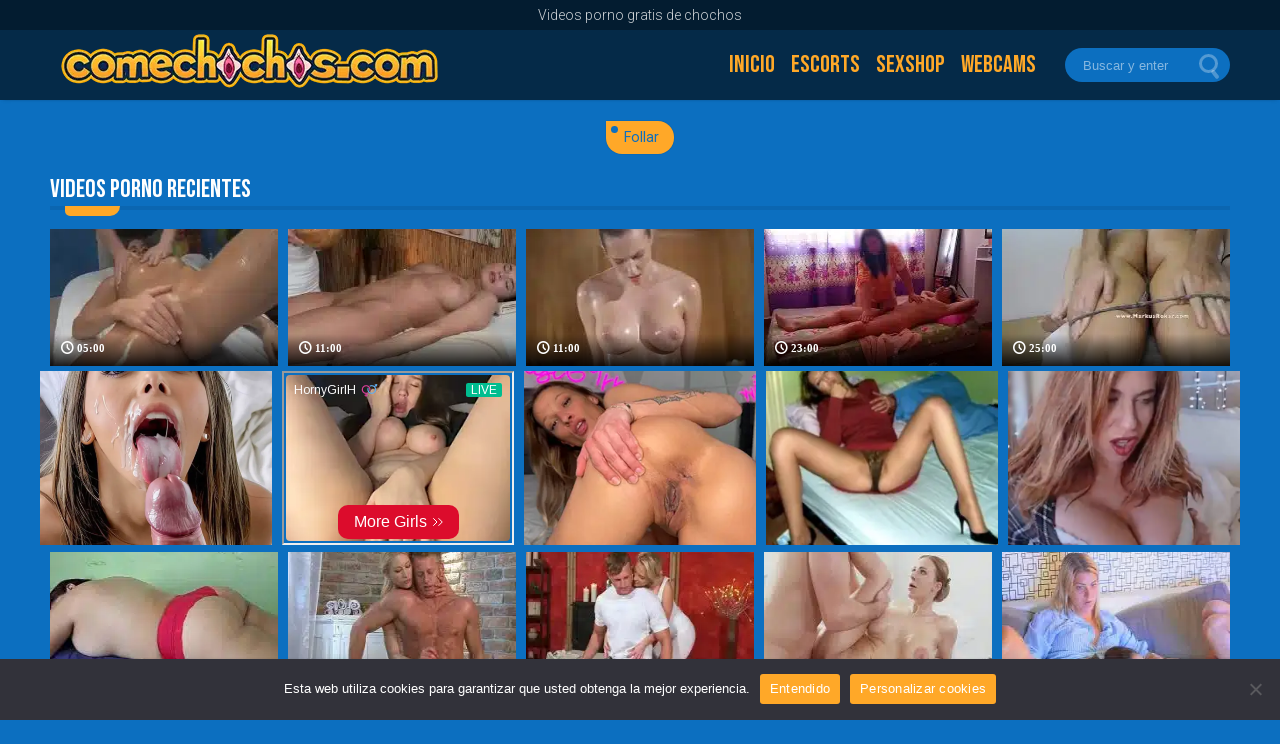

--- FILE ---
content_type: text/html; charset=UTF-8
request_url: https://www.comechochos.com/
body_size: 19495
content:
<!DOCTYPE html>
<html lang="es">
  <head>
    <meta charset="UTF-8">
    <meta name="viewport" content="width=device-width, initial-scale=1.0, maximum-scale=1.0, user-scalable=no">
	<meta name="RATING" content="RTA-5042-1996-1400-1577-RTA" />
	<meta name="google" content="notranslate"/>
    <link rel="profile" href="https://gmpg.org/xfn/11">
    <meta name='robots' content='index, follow, max-image-preview:large, max-snippet:-1, max-video-preview:-1' />

	<!-- This site is optimized with the Yoast SEO plugin v21.4 - https://yoast.com/wordpress/plugins/seo/ -->
	<title>VER VIDEOS PORNO XXX GRATIS - COMECHOCHOS.COM</title>
	<meta name="description" content="Videos XXX amateur y webcams con chicas españolas. Porno gratis en español actualizado a diario - COME CHOCHOS .COM" />
	<link rel="canonical" href="https://www.comechochos.com/" />
	<meta property="og:locale" content="es_ES" />
	<meta property="og:type" content="website" />
	<meta property="og:title" content="VER VIDEOS PORNO XXX GRATIS - COMECHOCHOS.COM" />
	<meta property="og:description" content="Videos XXX amateur y webcams con chicas españolas. Porno gratis en español actualizado a diario - COME CHOCHOS .COM" />
	<meta property="og:url" content="https://www.comechochos.com/" />
	<meta property="og:site_name" content="ComeChochos.com" />
	<meta property="article:modified_time" content="2022-04-26T18:27:42+00:00" />
	<meta name="twitter:card" content="summary_large_image" />
	<script type="application/ld+json" class="yoast-schema-graph">{"@context":"https://schema.org","@graph":[{"@type":"WebPage","@id":"https://www.comechochos.com/","url":"https://www.comechochos.com/","name":"VER VIDEOS PORNO XXX GRATIS - COMECHOCHOS.COM","isPartOf":{"@id":"https://www.comechochos.com/#website"},"about":{"@id":"https://www.comechochos.com/#organization"},"datePublished":"2022-03-05T11:43:51+00:00","dateModified":"2022-04-26T18:27:42+00:00","description":"Videos XXX amateur y webcams con chicas españolas. Porno gratis en español actualizado a diario - COME CHOCHOS .COM","breadcrumb":{"@id":"https://www.comechochos.com/#breadcrumb"},"inLanguage":"es","potentialAction":[{"@type":"ReadAction","target":["https://www.comechochos.com/"]}]},{"@type":"BreadcrumbList","@id":"https://www.comechochos.com/#breadcrumb","itemListElement":[{"@type":"ListItem","position":1,"name":"Videos Porno"}]},{"@type":"WebSite","@id":"https://www.comechochos.com/#website","url":"https://www.comechochos.com/","name":"ComeChochos.com","description":"Come Chochos","publisher":{"@id":"https://www.comechochos.com/#organization"},"alternateName":"Come Chochos","potentialAction":[{"@type":"SearchAction","target":{"@type":"EntryPoint","urlTemplate":"https://www.comechochos.com/?s={search_term_string}"},"query-input":"required name=search_term_string"}],"inLanguage":"es"},{"@type":"Organization","@id":"https://www.comechochos.com/#organization","name":"ComeChochos.com","alternateName":"Come Chochos","url":"https://www.comechochos.com/","logo":{"@type":"ImageObject","inLanguage":"es","@id":"https://www.comechochos.com/#/schema/logo/image/","url":"https://www.comechochos.com/wp-content/uploads/2022/03/logo-chochos.png","contentUrl":"https://www.comechochos.com/wp-content/uploads/2022/03/logo-chochos.png","width":400,"height":50,"caption":"ComeChochos.com"},"image":{"@id":"https://www.comechochos.com/#/schema/logo/image/"}}]}</script>
	<meta name="google-site-verification" content="4jMjeMaVwp5qBh_TfYBrts86qB6ZtiGl2COKbSQYUoE" />
	<!-- / Yoast SEO plugin. -->


<script type="text/javascript">
window._wpemojiSettings = {"baseUrl":"https:\/\/s.w.org\/images\/core\/emoji\/14.0.0\/72x72\/","ext":".png","svgUrl":"https:\/\/s.w.org\/images\/core\/emoji\/14.0.0\/svg\/","svgExt":".svg","source":{"concatemoji":"https:\/\/www.comechochos.com\/wp-includes\/js\/wp-emoji-release.min.js?ver=6.2.2"}};
/*! This file is auto-generated */
!function(e,a,t){var n,r,o,i=a.createElement("canvas"),p=i.getContext&&i.getContext("2d");function s(e,t){p.clearRect(0,0,i.width,i.height),p.fillText(e,0,0);e=i.toDataURL();return p.clearRect(0,0,i.width,i.height),p.fillText(t,0,0),e===i.toDataURL()}function c(e){var t=a.createElement("script");t.src=e,t.defer=t.type="text/javascript",a.getElementsByTagName("head")[0].appendChild(t)}for(o=Array("flag","emoji"),t.supports={everything:!0,everythingExceptFlag:!0},r=0;r<o.length;r++)t.supports[o[r]]=function(e){if(p&&p.fillText)switch(p.textBaseline="top",p.font="600 32px Arial",e){case"flag":return s("\ud83c\udff3\ufe0f\u200d\u26a7\ufe0f","\ud83c\udff3\ufe0f\u200b\u26a7\ufe0f")?!1:!s("\ud83c\uddfa\ud83c\uddf3","\ud83c\uddfa\u200b\ud83c\uddf3")&&!s("\ud83c\udff4\udb40\udc67\udb40\udc62\udb40\udc65\udb40\udc6e\udb40\udc67\udb40\udc7f","\ud83c\udff4\u200b\udb40\udc67\u200b\udb40\udc62\u200b\udb40\udc65\u200b\udb40\udc6e\u200b\udb40\udc67\u200b\udb40\udc7f");case"emoji":return!s("\ud83e\udef1\ud83c\udffb\u200d\ud83e\udef2\ud83c\udfff","\ud83e\udef1\ud83c\udffb\u200b\ud83e\udef2\ud83c\udfff")}return!1}(o[r]),t.supports.everything=t.supports.everything&&t.supports[o[r]],"flag"!==o[r]&&(t.supports.everythingExceptFlag=t.supports.everythingExceptFlag&&t.supports[o[r]]);t.supports.everythingExceptFlag=t.supports.everythingExceptFlag&&!t.supports.flag,t.DOMReady=!1,t.readyCallback=function(){t.DOMReady=!0},t.supports.everything||(n=function(){t.readyCallback()},a.addEventListener?(a.addEventListener("DOMContentLoaded",n,!1),e.addEventListener("load",n,!1)):(e.attachEvent("onload",n),a.attachEvent("onreadystatechange",function(){"complete"===a.readyState&&t.readyCallback()})),(e=t.source||{}).concatemoji?c(e.concatemoji):e.wpemoji&&e.twemoji&&(c(e.twemoji),c(e.wpemoji)))}(window,document,window._wpemojiSettings);
</script>
<style type="text/css">
img.wp-smiley,
img.emoji {
	display: inline !important;
	border: none !important;
	box-shadow: none !important;
	height: 1em !important;
	width: 1em !important;
	margin: 0 0.07em !important;
	vertical-align: -0.1em !important;
	background: none !important;
	padding: 0 !important;
}
</style>
	<link rel='stylesheet' id='wp-block-library-css' href='https://www.comechochos.com/wp-includes/css/dist/block-library/style.min.css' type='text/css' media='all' />
<link rel='stylesheet' id='classic-theme-styles-css' href='https://www.comechochos.com/wp-includes/css/classic-themes.min.css' type='text/css' media='all' />
<style id='global-styles-inline-css' type='text/css'>
body{--wp--preset--color--black: #000000;--wp--preset--color--cyan-bluish-gray: #abb8c3;--wp--preset--color--white: #ffffff;--wp--preset--color--pale-pink: #f78da7;--wp--preset--color--vivid-red: #cf2e2e;--wp--preset--color--luminous-vivid-orange: #ff6900;--wp--preset--color--luminous-vivid-amber: #fcb900;--wp--preset--color--light-green-cyan: #7bdcb5;--wp--preset--color--vivid-green-cyan: #00d084;--wp--preset--color--pale-cyan-blue: #8ed1fc;--wp--preset--color--vivid-cyan-blue: #0693e3;--wp--preset--color--vivid-purple: #9b51e0;--wp--preset--gradient--vivid-cyan-blue-to-vivid-purple: linear-gradient(135deg,rgba(6,147,227,1) 0%,rgb(155,81,224) 100%);--wp--preset--gradient--light-green-cyan-to-vivid-green-cyan: linear-gradient(135deg,rgb(122,220,180) 0%,rgb(0,208,130) 100%);--wp--preset--gradient--luminous-vivid-amber-to-luminous-vivid-orange: linear-gradient(135deg,rgba(252,185,0,1) 0%,rgba(255,105,0,1) 100%);--wp--preset--gradient--luminous-vivid-orange-to-vivid-red: linear-gradient(135deg,rgba(255,105,0,1) 0%,rgb(207,46,46) 100%);--wp--preset--gradient--very-light-gray-to-cyan-bluish-gray: linear-gradient(135deg,rgb(238,238,238) 0%,rgb(169,184,195) 100%);--wp--preset--gradient--cool-to-warm-spectrum: linear-gradient(135deg,rgb(74,234,220) 0%,rgb(151,120,209) 20%,rgb(207,42,186) 40%,rgb(238,44,130) 60%,rgb(251,105,98) 80%,rgb(254,248,76) 100%);--wp--preset--gradient--blush-light-purple: linear-gradient(135deg,rgb(255,206,236) 0%,rgb(152,150,240) 100%);--wp--preset--gradient--blush-bordeaux: linear-gradient(135deg,rgb(254,205,165) 0%,rgb(254,45,45) 50%,rgb(107,0,62) 100%);--wp--preset--gradient--luminous-dusk: linear-gradient(135deg,rgb(255,203,112) 0%,rgb(199,81,192) 50%,rgb(65,88,208) 100%);--wp--preset--gradient--pale-ocean: linear-gradient(135deg,rgb(255,245,203) 0%,rgb(182,227,212) 50%,rgb(51,167,181) 100%);--wp--preset--gradient--electric-grass: linear-gradient(135deg,rgb(202,248,128) 0%,rgb(113,206,126) 100%);--wp--preset--gradient--midnight: linear-gradient(135deg,rgb(2,3,129) 0%,rgb(40,116,252) 100%);--wp--preset--duotone--dark-grayscale: url('#wp-duotone-dark-grayscale');--wp--preset--duotone--grayscale: url('#wp-duotone-grayscale');--wp--preset--duotone--purple-yellow: url('#wp-duotone-purple-yellow');--wp--preset--duotone--blue-red: url('#wp-duotone-blue-red');--wp--preset--duotone--midnight: url('#wp-duotone-midnight');--wp--preset--duotone--magenta-yellow: url('#wp-duotone-magenta-yellow');--wp--preset--duotone--purple-green: url('#wp-duotone-purple-green');--wp--preset--duotone--blue-orange: url('#wp-duotone-blue-orange');--wp--preset--font-size--small: 13px;--wp--preset--font-size--medium: 20px;--wp--preset--font-size--large: 36px;--wp--preset--font-size--x-large: 42px;--wp--preset--spacing--20: 0.44rem;--wp--preset--spacing--30: 0.67rem;--wp--preset--spacing--40: 1rem;--wp--preset--spacing--50: 1.5rem;--wp--preset--spacing--60: 2.25rem;--wp--preset--spacing--70: 3.38rem;--wp--preset--spacing--80: 5.06rem;--wp--preset--shadow--natural: 6px 6px 9px rgba(0, 0, 0, 0.2);--wp--preset--shadow--deep: 12px 12px 50px rgba(0, 0, 0, 0.4);--wp--preset--shadow--sharp: 6px 6px 0px rgba(0, 0, 0, 0.2);--wp--preset--shadow--outlined: 6px 6px 0px -3px rgba(255, 255, 255, 1), 6px 6px rgba(0, 0, 0, 1);--wp--preset--shadow--crisp: 6px 6px 0px rgba(0, 0, 0, 1);}:where(.is-layout-flex){gap: 0.5em;}body .is-layout-flow > .alignleft{float: left;margin-inline-start: 0;margin-inline-end: 2em;}body .is-layout-flow > .alignright{float: right;margin-inline-start: 2em;margin-inline-end: 0;}body .is-layout-flow > .aligncenter{margin-left: auto !important;margin-right: auto !important;}body .is-layout-constrained > .alignleft{float: left;margin-inline-start: 0;margin-inline-end: 2em;}body .is-layout-constrained > .alignright{float: right;margin-inline-start: 2em;margin-inline-end: 0;}body .is-layout-constrained > .aligncenter{margin-left: auto !important;margin-right: auto !important;}body .is-layout-constrained > :where(:not(.alignleft):not(.alignright):not(.alignfull)){max-width: var(--wp--style--global--content-size);margin-left: auto !important;margin-right: auto !important;}body .is-layout-constrained > .alignwide{max-width: var(--wp--style--global--wide-size);}body .is-layout-flex{display: flex;}body .is-layout-flex{flex-wrap: wrap;align-items: center;}body .is-layout-flex > *{margin: 0;}:where(.wp-block-columns.is-layout-flex){gap: 2em;}.has-black-color{color: var(--wp--preset--color--black) !important;}.has-cyan-bluish-gray-color{color: var(--wp--preset--color--cyan-bluish-gray) !important;}.has-white-color{color: var(--wp--preset--color--white) !important;}.has-pale-pink-color{color: var(--wp--preset--color--pale-pink) !important;}.has-vivid-red-color{color: var(--wp--preset--color--vivid-red) !important;}.has-luminous-vivid-orange-color{color: var(--wp--preset--color--luminous-vivid-orange) !important;}.has-luminous-vivid-amber-color{color: var(--wp--preset--color--luminous-vivid-amber) !important;}.has-light-green-cyan-color{color: var(--wp--preset--color--light-green-cyan) !important;}.has-vivid-green-cyan-color{color: var(--wp--preset--color--vivid-green-cyan) !important;}.has-pale-cyan-blue-color{color: var(--wp--preset--color--pale-cyan-blue) !important;}.has-vivid-cyan-blue-color{color: var(--wp--preset--color--vivid-cyan-blue) !important;}.has-vivid-purple-color{color: var(--wp--preset--color--vivid-purple) !important;}.has-black-background-color{background-color: var(--wp--preset--color--black) !important;}.has-cyan-bluish-gray-background-color{background-color: var(--wp--preset--color--cyan-bluish-gray) !important;}.has-white-background-color{background-color: var(--wp--preset--color--white) !important;}.has-pale-pink-background-color{background-color: var(--wp--preset--color--pale-pink) !important;}.has-vivid-red-background-color{background-color: var(--wp--preset--color--vivid-red) !important;}.has-luminous-vivid-orange-background-color{background-color: var(--wp--preset--color--luminous-vivid-orange) !important;}.has-luminous-vivid-amber-background-color{background-color: var(--wp--preset--color--luminous-vivid-amber) !important;}.has-light-green-cyan-background-color{background-color: var(--wp--preset--color--light-green-cyan) !important;}.has-vivid-green-cyan-background-color{background-color: var(--wp--preset--color--vivid-green-cyan) !important;}.has-pale-cyan-blue-background-color{background-color: var(--wp--preset--color--pale-cyan-blue) !important;}.has-vivid-cyan-blue-background-color{background-color: var(--wp--preset--color--vivid-cyan-blue) !important;}.has-vivid-purple-background-color{background-color: var(--wp--preset--color--vivid-purple) !important;}.has-black-border-color{border-color: var(--wp--preset--color--black) !important;}.has-cyan-bluish-gray-border-color{border-color: var(--wp--preset--color--cyan-bluish-gray) !important;}.has-white-border-color{border-color: var(--wp--preset--color--white) !important;}.has-pale-pink-border-color{border-color: var(--wp--preset--color--pale-pink) !important;}.has-vivid-red-border-color{border-color: var(--wp--preset--color--vivid-red) !important;}.has-luminous-vivid-orange-border-color{border-color: var(--wp--preset--color--luminous-vivid-orange) !important;}.has-luminous-vivid-amber-border-color{border-color: var(--wp--preset--color--luminous-vivid-amber) !important;}.has-light-green-cyan-border-color{border-color: var(--wp--preset--color--light-green-cyan) !important;}.has-vivid-green-cyan-border-color{border-color: var(--wp--preset--color--vivid-green-cyan) !important;}.has-pale-cyan-blue-border-color{border-color: var(--wp--preset--color--pale-cyan-blue) !important;}.has-vivid-cyan-blue-border-color{border-color: var(--wp--preset--color--vivid-cyan-blue) !important;}.has-vivid-purple-border-color{border-color: var(--wp--preset--color--vivid-purple) !important;}.has-vivid-cyan-blue-to-vivid-purple-gradient-background{background: var(--wp--preset--gradient--vivid-cyan-blue-to-vivid-purple) !important;}.has-light-green-cyan-to-vivid-green-cyan-gradient-background{background: var(--wp--preset--gradient--light-green-cyan-to-vivid-green-cyan) !important;}.has-luminous-vivid-amber-to-luminous-vivid-orange-gradient-background{background: var(--wp--preset--gradient--luminous-vivid-amber-to-luminous-vivid-orange) !important;}.has-luminous-vivid-orange-to-vivid-red-gradient-background{background: var(--wp--preset--gradient--luminous-vivid-orange-to-vivid-red) !important;}.has-very-light-gray-to-cyan-bluish-gray-gradient-background{background: var(--wp--preset--gradient--very-light-gray-to-cyan-bluish-gray) !important;}.has-cool-to-warm-spectrum-gradient-background{background: var(--wp--preset--gradient--cool-to-warm-spectrum) !important;}.has-blush-light-purple-gradient-background{background: var(--wp--preset--gradient--blush-light-purple) !important;}.has-blush-bordeaux-gradient-background{background: var(--wp--preset--gradient--blush-bordeaux) !important;}.has-luminous-dusk-gradient-background{background: var(--wp--preset--gradient--luminous-dusk) !important;}.has-pale-ocean-gradient-background{background: var(--wp--preset--gradient--pale-ocean) !important;}.has-electric-grass-gradient-background{background: var(--wp--preset--gradient--electric-grass) !important;}.has-midnight-gradient-background{background: var(--wp--preset--gradient--midnight) !important;}.has-small-font-size{font-size: var(--wp--preset--font-size--small) !important;}.has-medium-font-size{font-size: var(--wp--preset--font-size--medium) !important;}.has-large-font-size{font-size: var(--wp--preset--font-size--large) !important;}.has-x-large-font-size{font-size: var(--wp--preset--font-size--x-large) !important;}
.wp-block-navigation a:where(:not(.wp-element-button)){color: inherit;}
:where(.wp-block-columns.is-layout-flex){gap: 2em;}
.wp-block-pullquote{font-size: 1.5em;line-height: 1.6;}
</style>
<link rel='stylesheet' id='main_style-css' href='https://www.comechochos.com/wp-content/themes/comechochos/style.css' type='text/css' media='all' />
<link rel='stylesheet' id='icons-css' href='https://www.comechochos.com/wp-content/themes/comechochos/assets/css/icons.min.css' type='text/css' media='all' />
<link rel='stylesheet' id='cookie-notice-front-css' href='https://www.comechochos.com/wp-content/plugins/cookie-notice/css/front.min.css' type='text/css' media='all' />
<link rel="https://api.w.org/" href="https://www.comechochos.com/wp-json/" /><link rel="alternate" type="application/json" href="https://www.comechochos.com/wp-json/wp/v2/pages/9" /><link rel="EditURI" type="application/rsd+xml" title="RSD" href="https://www.comechochos.com/xmlrpc.php?rsd" />
<link rel="wlwmanifest" type="application/wlwmanifest+xml" href="https://www.comechochos.com/wp-includes/wlwmanifest.xml" />
<meta name="generator" content="WordPress 6.2.2" />
<link rel='shortlink' href='https://www.comechochos.com/' />
<link rel="alternate" type="application/json+oembed" href="https://www.comechochos.com/wp-json/oembed/1.0/embed?url=https%3A%2F%2Fwww.comechochos.com%2F" />
<link rel="alternate" type="text/xml+oembed" href="https://www.comechochos.com/wp-json/oembed/1.0/embed?url=https%3A%2F%2Fwww.comechochos.com%2F&#038;format=xml" />
<style>
:root {
    --black-color: #000;
    --white-color: #fff;
    --light-color: #ffffff;
    --light-second-color: #052a48;
    --light-background: #0c6fc0;
    --light-second-background: #031c30;
    --light-link-color: #ffffff;
    --light-second-link-color: #ffa828;
	--light-header-link-color: #ffa828;
    --dark-color: #625f6e;
    --dark-second-color: #130b18;
    --dark-background: #23242d;
    --dark-second-background: #0a0a0a;
    --dark-link-color: #aa805d;
    --dark-second-link-color: #a32f12;   
	--dark-header-link-color: #a7af01;
}
</style>
<link rel="icon" href="https://www.comechochos.com/wp-content/uploads/2022/09/cropped-FAVICON-C-32x32.png" sizes="32x32" />
<link rel="icon" href="https://www.comechochos.com/wp-content/uploads/2022/09/cropped-FAVICON-C-192x192.png" sizes="192x192" />
<link rel="apple-touch-icon" href="https://www.comechochos.com/wp-content/uploads/2022/09/cropped-FAVICON-C-180x180.png" />
<meta name="msapplication-TileImage" content="https://www.comechochos.com/wp-content/uploads/2022/09/cropped-FAVICON-C-270x270.png" />
</head>    <body class="home page-template page-template-page-templates page-template-pagina-home page-template-page-templatespagina-home-php page page-id-9 wp-custom-logo light cookies-not-set" default-theme="light"> 	<header>     <div class="navbar">       <div class="container flex"> 		<a href="https://www.comechochos.com" class="logo"><picture title="Come Chochos">
<source type="image/webp" srcset="https://www.comechochos.com/wp-content/uploads/2022/09/400-chocho.png.webp"/>
<img src="https://www.comechochos.com/wp-content/uploads/2022/09/400-chocho.png" alt="Come Chochos"/>
</picture>
</a>                         <nav class="menu" id="navtoggle">               <ul>                 <li><a href="https://www.comechochos.com/">Inicio</a></li><li><a href="https://www.milescorts.com" target="_blank" title="milescorts">Escorts</a></li><li><a href="https://mrwondersex.com/" target="_blank" title="sex shop online">Sexshop</a></li><li><a href="https://www.placercams.com" target="_blank" title="placercams">Webcams</a></li>              </ul>             </nav>                      <div class="searchmobil"><input id="checkSearch" type="checkbox" /><div id="lupa"></div><span class="sp"></span></div>          <div id="menuToggle">               <input type="checkbox" />               <span id="span1"></span>               <span id="span2"></span>               <span id="span3"></span>           </div> 		                <form action="https://www.comechochos.com" id="searchform">               <input type="text" placeholder="Buscar y enter" name="s" class="box" autocomplete="off">               <button class="btn-search"><div id="s-circle"></div><span></span></button>           </form>                </div>     </div>     </header>   <main> 	<h1 class="super-title">Videos porno gratis de chochos</h1>     <section class="sidebar-top">       <div class="container"> 	  	                           <ul class="pd-1">                                 <li class="live"><a href="https://flirtingpartner.life/?u=efrpd0d&o=7b9k99r" target="_blank" title="follar" rel="nofollow">Follar</a></li>                                                   </ul>                 </div>     </section> 		<section class="videos"> 		<header class="container hdr"> 			<h2 class="title">Videos porno recientes</h2> 		</header> 		<div class="container grid grid-5"> 	 				<article> 					<a href="https://www.comechochos.com/57349/" class="havepreview"> 					<figure><picture>
<source type="image/webp" srcset="https://www.comechochos.com/wp-content/uploads/2023/10/sexy-eighteen-year-old-cutie-gets-screwed-hard-from-behind-by-her-massage-therapist-260x180.jpg.webp"/>
<img width="260" height="180" src="https://www.comechochos.com/wp-content/uploads/2023/10/sexy-eighteen-year-old-cutie-gets-screwed-hard-from-behind-by-her-massage-therapist-260x180.jpg" alt=""/>
</picture>
</figure> 					<video loop="" class="standby" id="vd-57349" muted="true" playsinline="true" disableremoteplayback="true" style="display: none;"><source type="video/mp4" src="https://www.comechochos.com/wp-content/uploads/2023/10/sexy-eighteen-year-old-cutie-gets-screwed-hard-from-behind-by-her-massage-therapist.mp4"></video> 					</a> 					<span><i class="icon-clock"></i> 05:00</span> 				</article> 			 				<article> 					<a href="https://www.comechochos.com/57346/" class="havepreview"> 					<figure><picture>
<source type="image/webp" srcset="https://www.comechochos.com/wp-content/uploads/2023/10/massage-rooms-big-boobs-teen-has-pussy-filled-with-lesbian-fingers-260x180.jpg.webp"/>
<img width="260" height="180" src="https://www.comechochos.com/wp-content/uploads/2023/10/massage-rooms-big-boobs-teen-has-pussy-filled-with-lesbian-fingers-260x180.jpg" alt=""/>
</picture>
</figure> 					<video loop="" class="standby" id="vd-57346" muted="true" playsinline="true" disableremoteplayback="true" style="display: none;"><source type="video/mp4" src="https://www.comechochos.com/wp-content/uploads/2023/10/massage-rooms-big-boobs-teen-has-pussy-filled-with-lesbian-fingers.mp4"></video> 					</a> 					<span><i class="icon-clock"></i> 11:00</span> 				</article> 			 				<article> 					<a href="https://www.comechochos.com/57344/" class="havepreview"> 					<figure><picture>
<source type="image/webp" srcset="https://www.comechochos.com/wp-content/uploads/2023/10/massage-rooms-big-tits-teen-stacy-cruz-blowjob-and-orgasm-romantic-sex-260x180.jpg.webp"/>
<img width="260" height="180" src="https://www.comechochos.com/wp-content/uploads/2023/10/massage-rooms-big-tits-teen-stacy-cruz-blowjob-and-orgasm-romantic-sex-260x180.jpg" alt=""/>
</picture>
</figure> 					<video loop="" class="standby" id="vd-57344" muted="true" playsinline="true" disableremoteplayback="true" style="display: none;"><source type="video/mp4" src="https://www.comechochos.com/wp-content/uploads/2023/10/massage-rooms-big-tits-teen-stacy-cruz-blowjob-and-orgasm-romantic-sex.mp4"></video> 					</a> 					<span><i class="icon-clock"></i> 11:00</span> 				</article> 			 				<article> 					<a href="https://www.comechochos.com/57342/" class="havepreview"> 					<figure><picture>
<source type="image/webp" srcset="https://www.comechochos.com/wp-content/uploads/2023/10/salas-de-masajes-milf-cachonda-se-masturba-chupa-y-folla-una-polla-dura-como-un-profesional-260x180.jpg.webp"/>
<img width="260" height="180" src="https://www.comechochos.com/wp-content/uploads/2023/10/salas-de-masajes-milf-cachonda-se-masturba-chupa-y-folla-una-polla-dura-como-un-profesional-260x180.jpg" alt=""/>
</picture>
</figure> 					<video loop="" class="standby" id="vd-57342" muted="true" playsinline="true" disableremoteplayback="true" style="display: none;"><source type="video/mp4" src="https://www.comechochos.com/wp-content/uploads/2023/10/salas-de-masajes-milf-cachonda-se-masturba-chupa-y-folla-una-polla-dura-como-un-profesional.mp4"></video> 					</a> 					<span><i class="icon-clock"></i> 23:00</span> 				</article> 			 				<article> 					<a href="https://www.comechochos.com/57337/" class="havepreview"> 					<figure><picture>
<source type="image/webp" srcset="https://www.comechochos.com/wp-content/uploads/2023/10/in-real-massage-hidden-camera-masseur-try-to-masturbation-his-client-260x180.jpg.webp"/>
<img width="260" height="180" src="https://www.comechochos.com/wp-content/uploads/2023/10/in-real-massage-hidden-camera-masseur-try-to-masturbation-his-client-260x180.jpg" alt=""/>
</picture>
</figure> 					<video loop="" class="standby" id="vd-57337" muted="true" playsinline="true" disableremoteplayback="true" style="display: none;"><source type="video/mp4" src="https://www.comechochos.com/wp-content/uploads/2023/10/in-real-massage-hidden-camera-masseur-try-to-masturbation-his-client.mp4"></video> 					</a> 					<span><i class="icon-clock"></i> 25:00</span> 				</article> 			</div><div class="banner_nativo container"><script type="application/javascript" data-idzone="4848090" src="https://a.realsrv.com/nativeads-v2.js" ></script></div><div class="container grid grid-5"> 				<article> 					<a href="https://www.comechochos.com/57334/" class="havepreview"> 					<figure><picture>
<source type="image/webp" srcset="https://www.comechochos.com/wp-content/uploads/2023/10/no-puedo-resistir-el-hermoso-cuerpo-de-la-hermosa-madura-y-terminamos-follando-en-la-sala-de-masajes-260x180.jpg.webp"/>
<img width="260" height="180" src="https://www.comechochos.com/wp-content/uploads/2023/10/no-puedo-resistir-el-hermoso-cuerpo-de-la-hermosa-madura-y-terminamos-follando-en-la-sala-de-masajes-260x180.jpg" alt=""/>
</picture>
</figure> 					<video loop="" class="standby" id="vd-57334" muted="true" playsinline="true" disableremoteplayback="true" style="display: none;"><source type="video/mp4" src="https://www.comechochos.com/wp-content/uploads/2023/10/no-puedo-resistir-el-hermoso-cuerpo-de-la-hermosa-madura-y-terminamos-follando-en-la-sala-de-masajes.mp4"></video> 					</a> 					<span><i class="icon-clock"></i> 20:00</span> 				</article> 			 				<article> 					<a href="https://www.comechochos.com/57333/" class="havepreview"> 					<figure><picture>
<source type="image/webp" srcset="https://www.comechochos.com/wp-content/uploads/2023/10/massage-rooms-horny-blonde-has-squirting-good-time-with-muscular-guy-260x180.jpg.webp"/>
<img width="260" height="180" src="https://www.comechochos.com/wp-content/uploads/2023/10/massage-rooms-horny-blonde-has-squirting-good-time-with-muscular-guy-260x180.jpg" alt=""/>
</picture>
</figure> 					<video loop="" class="standby" id="vd-57333" muted="true" playsinline="true" disableremoteplayback="true" style="display: none;"><source type="video/mp4" src="https://www.comechochos.com/wp-content/uploads/2023/10/massage-rooms-horny-blonde-has-squirting-good-time-with-muscular-guy.mp4"></video> 					</a> 					<span><i class="icon-clock"></i> 11:00</span> 				</article> 			 				<article> 					<a href="https://www.comechochos.com/57328/" class="havepreview"> 					<figure><picture>
<source type="image/webp" srcset="https://www.comechochos.com/wp-content/uploads/2023/10/massage-rooms-blonde-babe-gets-fucked-and-creampied-by-girls-boyfriend-260x180.jpg.webp"/>
<img width="260" height="180" src="https://www.comechochos.com/wp-content/uploads/2023/10/massage-rooms-blonde-babe-gets-fucked-and-creampied-by-girls-boyfriend-260x180.jpg" alt=""/>
</picture>
</figure> 					<video loop="" class="standby" id="vd-57328" muted="true" playsinline="true" disableremoteplayback="true" style="display: none;"><source type="video/mp4" src="https://www.comechochos.com/wp-content/uploads/2023/10/massage-rooms-blonde-babe-gets-fucked-and-creampied-by-girls-boyfriend.mp4"></video> 					</a> 					<span><i class="icon-clock"></i> 10:00</span> 				</article> 			 				<article> 					<a href="https://www.comechochos.com/57327/" class="havepreview"> 					<figure><picture>
<source type="image/webp" srcset="https://www.comechochos.com/wp-content/uploads/2023/10/massage-rooms-creampie-orgasm-for-big-tits-blonde-milf-nathaly-cherie-260x180.jpg.webp"/>
<img width="260" height="180" src="https://www.comechochos.com/wp-content/uploads/2023/10/massage-rooms-creampie-orgasm-for-big-tits-blonde-milf-nathaly-cherie-260x180.jpg" alt=""/>
</picture>
</figure> 					<video loop="" class="standby" id="vd-57327" muted="true" playsinline="true" disableremoteplayback="true" style="display: none;"><source type="video/mp4" src="https://www.comechochos.com/wp-content/uploads/2023/10/massage-rooms-creampie-orgasm-for-big-tits-blonde-milf-nathaly-cherie.mp4"></video> 					</a> 					<span><i class="icon-clock"></i> 13:00</span> 				</article> 			 				<article> 					<a href="https://www.comechochos.com/57322/" class="havepreview"> 					<figure><picture>
<source type="image/webp" srcset="https://www.comechochos.com/wp-content/uploads/2023/10/lulacum69-24-07-2018-full-video-dont-miss-this-x-260x180.jpg.webp"/>
<img width="260" height="180" src="https://www.comechochos.com/wp-content/uploads/2023/10/lulacum69-24-07-2018-full-video-dont-miss-this-x-260x180.jpg" alt=""/>
</picture>
</figure> 					<video loop="" class="standby" id="vd-57322" muted="true" playsinline="true" disableremoteplayback="true" style="display: none;"><source type="video/mp4" src="https://www.comechochos.com/wp-content/uploads/2023/10/lulacum69-24-07-2018-full-video-dont-miss-this-x.mp4"></video> 					</a> 					<span><i class="icon-clock"></i> 01:56:00</span> 				</article> 			 				<article> 					<a href="https://www.comechochos.com/57321/" class="havepreview"> 					<figure><picture>
<source type="image/webp" srcset="https://www.comechochos.com/wp-content/uploads/2023/10/massage-rooms-horny-milf-wanks-sucks-and-fucks-hard-dick-like-a-pro-260x180.jpg.webp"/>
<img width="260" height="180" src="https://www.comechochos.com/wp-content/uploads/2023/10/massage-rooms-horny-milf-wanks-sucks-and-fucks-hard-dick-like-a-pro-260x180.jpg" alt=""/>
</picture>
</figure> 					<video loop="" class="standby" id="vd-57321" muted="true" playsinline="true" disableremoteplayback="true" style="display: none;"><source type="video/mp4" src="https://www.comechochos.com/wp-content/uploads/2023/10/massage-rooms-horny-milf-wanks-sucks-and-fucks-hard-dick-like-a-pro.mp4"></video> 					</a> 					<span><i class="icon-clock"></i> 13:00</span> 				</article> 			 				<article> 					<a href="https://www.comechochos.com/57314/" class="havepreview"> 					<figure><picture>
<source type="image/webp" srcset="https://www.comechochos.com/wp-content/uploads/2023/10/massage-rooms-tiny-gina-gerson-takes-big-cock-in-her-tight-little-hole-260x180.jpg.webp"/>
<img width="260" height="180" src="https://www.comechochos.com/wp-content/uploads/2023/10/massage-rooms-tiny-gina-gerson-takes-big-cock-in-her-tight-little-hole-260x180.jpg" alt=""/>
</picture>
</figure> 					<video loop="" class="standby" id="vd-57314" muted="true" playsinline="true" disableremoteplayback="true" style="display: none;"><source type="video/mp4" src="https://www.comechochos.com/wp-content/uploads/2023/10/massage-rooms-tiny-gina-gerson-takes-big-cock-in-her-tight-little-hole.mp4"></video> 					</a> 					<span><i class="icon-clock"></i> 10:00</span> 				</article> 			 				<article> 					<a href="https://www.comechochos.com/57313/" class="havepreview"> 					<figure><picture>
<source type="image/webp" srcset="https://www.comechochos.com/wp-content/uploads/2023/10/massage-rooms-tanned-beauty-spreads-wet-pussy-in-sensual-encounter-260x180.jpg.webp"/>
<img width="260" height="180" src="https://www.comechochos.com/wp-content/uploads/2023/10/massage-rooms-tanned-beauty-spreads-wet-pussy-in-sensual-encounter-260x180.jpg" alt=""/>
</picture>
</figure> 					<video loop="" class="standby" id="vd-57313" muted="true" playsinline="true" disableremoteplayback="true" style="display: none;"><source type="video/mp4" src="https://www.comechochos.com/wp-content/uploads/2023/10/massage-rooms-tanned-beauty-spreads-wet-pussy-in-sensual-encounter.mp4"></video> 					</a> 					<span><i class="icon-clock"></i> 13:00</span> 				</article> 			 				<article> 					<a href="https://www.comechochos.com/57312/" class="havepreview"> 					<figure><picture>
<source type="image/webp" srcset="https://www.comechochos.com/wp-content/uploads/2023/10/massage-rooms-big-tits-brunette-chloe-lamour-oil-soaked-doggy-and-cowgirl-260x180.jpg.webp"/>
<img width="260" height="180" src="https://www.comechochos.com/wp-content/uploads/2023/10/massage-rooms-big-tits-brunette-chloe-lamour-oil-soaked-doggy-and-cowgirl-260x180.jpg" alt=""/>
</picture>
</figure> 					<video loop="" class="standby" id="vd-57312" muted="true" playsinline="true" disableremoteplayback="true" style="display: none;"><source type="video/mp4" src="https://www.comechochos.com/wp-content/uploads/2023/10/massage-rooms-big-tits-brunette-chloe-lamour-oil-soaked-doggy-and-cowgirl.mp4"></video> 					</a> 					<span><i class="icon-clock"></i> 23:00</span> 				</article> 			 				<article> 					<a href="https://www.comechochos.com/57308/" class="havepreview"> 					<figure><picture>
<source type="image/webp" srcset="https://www.comechochos.com/wp-content/uploads/2023/10/massage-rooms-busty-masseuse-rita-tender-loving-care-260x180.jpg.webp"/>
<img width="260" height="180" src="https://www.comechochos.com/wp-content/uploads/2023/10/massage-rooms-busty-masseuse-rita-tender-loving-care-260x180.jpg" alt=""/>
</picture>
</figure> 					<video loop="" class="standby" id="vd-57308" muted="true" playsinline="true" disableremoteplayback="true" style="display: none;"><source type="video/mp4" src="https://www.comechochos.com/wp-content/uploads/2023/10/massage-rooms-busty-masseuse-rita-tender-loving-care.mp4"></video> 					</a> 					<span><i class="icon-clock"></i> 21:00</span> 				</article> 			 				<article> 					<a href="https://www.comechochos.com/57306/" class="havepreview"> 					<figure><picture>
<source type="image/webp" srcset="https://www.comechochos.com/wp-content/uploads/2023/10/husband-cheats-with-masseuse-in-room-7-260x180.jpg.webp"/>
<img width="260" height="180" src="https://www.comechochos.com/wp-content/uploads/2023/10/husband-cheats-with-masseuse-in-room-7-260x180.jpg" alt=""/>
</picture>
</figure> 					<video loop="" class="standby" id="vd-57306" muted="true" playsinline="true" disableremoteplayback="true" style="display: none;"><source type="video/mp4" src="https://www.comechochos.com/wp-content/uploads/2023/10/husband-cheats-with-masseuse-in-room-7.mp4"></video> 					</a> 					<span><i class="icon-clock"></i> 05:00</span> 				</article> 			 				<article> 					<a href="https://www.comechochos.com/57299/" class="havepreview"> 					<figure><picture>
<source type="image/webp" srcset="https://www.comechochos.com/wp-content/uploads/2023/10/massage-rooms-young-blonde-and-red-head-get-deep-orgasm-from-big-cock-260x180.jpg.webp"/>
<img width="260" height="180" src="https://www.comechochos.com/wp-content/uploads/2023/10/massage-rooms-young-blonde-and-red-head-get-deep-orgasm-from-big-cock-260x180.jpg" alt=""/>
</picture>
</figure> 					<video loop="" class="standby" id="vd-57299" muted="true" playsinline="true" disableremoteplayback="true" style="display: none;"><source type="video/mp4" src="https://www.comechochos.com/wp-content/uploads/2023/10/massage-rooms-young-blonde-and-red-head-get-deep-orgasm-from-big-cock.mp4"></video> 					</a> 					<span><i class="icon-clock"></i> 15:00</span> 				</article> 			 				<article> 					<a href="https://www.comechochos.com/57298/" class="havepreview"> 					<figure><picture>
<source type="image/webp" srcset="https://www.comechochos.com/wp-content/uploads/2023/10/massage-rooms-rita-displays-her-huge-boobs-and-expert-cock-handling-skills-260x180.jpg.webp"/>
<img width="260" height="180" src="https://www.comechochos.com/wp-content/uploads/2023/10/massage-rooms-rita-displays-her-huge-boobs-and-expert-cock-handling-skills-260x180.jpg" alt=""/>
</picture>
</figure> 					<video loop="" class="standby" id="vd-57298" muted="true" playsinline="true" disableremoteplayback="true" style="display: none;"><source type="video/mp4" src="https://www.comechochos.com/wp-content/uploads/2023/10/massage-rooms-rita-displays-her-huge-boobs-and-expert-cock-handling-skills.mp4"></video> 					</a> 					<span><i class="icon-clock"></i> 15:00</span> 				</article> 			 				<article> 					<a href="https://www.comechochos.com/57297/" class="havepreview"> 					<figure><picture>
<source type="image/webp" srcset="https://www.comechochos.com/wp-content/uploads/2023/10/husband-cheats-with-masseuse-in-room-20-260x180.jpg.webp"/>
<img width="260" height="180" src="https://www.comechochos.com/wp-content/uploads/2023/10/husband-cheats-with-masseuse-in-room-20-260x180.jpg" alt=""/>
</picture>
</figure> 					<video loop="" class="standby" id="vd-57297" muted="true" playsinline="true" disableremoteplayback="true" style="display: none;"><source type="video/mp4" src="https://www.comechochos.com/wp-content/uploads/2023/10/husband-cheats-with-masseuse-in-room-20.mp4"></video> 					</a> 					<span><i class="icon-clock"></i> 05:00</span> 				</article> 			 				<article> 					<a href="https://www.comechochos.com/57294/" class="havepreview"> 					<figure><picture>
<source type="image/webp" srcset="https://www.comechochos.com/wp-content/uploads/2023/10/teen-girls-give-an-impressive-cock-massage-massage-rooms-260x180.jpg.webp"/>
<img width="260" height="180" src="https://www.comechochos.com/wp-content/uploads/2023/10/teen-girls-give-an-impressive-cock-massage-massage-rooms-260x180.jpg" alt=""/>
</picture>
</figure> 					<video loop="" class="standby" id="vd-57294" muted="true" playsinline="true" disableremoteplayback="true" style="display: none;"><source type="video/mp4" src="https://www.comechochos.com/wp-content/uploads/2023/10/teen-girls-give-an-impressive-cock-massage-massage-rooms.mp4"></video> 					</a> 					<span><i class="icon-clock"></i> 08:00</span> 				</article> 				</div> 	</section> 	<nav class="pagination container mb-1"><ul class='page-numbers'> 	<li><span aria-current="page" class="page-numbers current">1</span></li> 	<li><a class="page-numbers" href="https://www.comechochos.com/page/2/">2</a></li> 	<li><a class="page-numbers" href="https://www.comechochos.com/page/3/">3</a></li> 	<li><span class="page-numbers dots">&hellip;</span></li> 	<li><a class="page-numbers" href="https://www.comechochos.com/page/854/">854</a></li> 	<li><a class="next page-numbers" href="https://www.comechochos.com/page/2/"><i class="icon-next"></i></a></li> </ul> </nav>	<section class="categories"> 	<header class="container hdr">     	<h2 class="title">Categorias populares</h2>     </header>    <div class="container grid grid-5"> 			<article> 					  <a href="https://www.comechochos.com/gafas/"> 					  <figure><img src="https://www.comechochos.com/wp-content/themes/comechochos/assets/img/default.jpg" alt="Videos porno de gafas" title="Videos porno de gafas"></figure> 					  <header> 						  <span>60 videos</span> 						  <h3>Gafas</h3> 					  </header> 					  </a> 				  </article><article> 					  <a href="https://www.comechochos.com/tacones/"> 					  <figure><img src="https://www.comechochos.com/wp-content/themes/comechochos/assets/img/default.jpg" alt="Videos porno de tacones" title="Videos porno de tacones"></figure> 					  <header> 						  <span>60 videos</span> 						  <h3>Tacones</h3> 					  </header> 					  </a> 				  </article><article> 					  <a href="https://www.comechochos.com/stasyq/"> 					  <figure><img src="https://www.comechochos.com/wp-content/themes/comechochos/assets/img/default.jpg" alt="Videos porno de stasyq" title="Videos porno de stasyq"></figure> 					  <header> 						  <span>60 videos</span> 						  <h3>StasyQ</h3> 					  </header> 					  </a> 				  </article><article> 					  <a href="https://www.comechochos.com/sex-toys-center/"> 					  <figure><img src="https://www.comechochos.com/wp-content/themes/comechochos/assets/img/default.jpg" alt="Videos porno de sex toys center" title="Videos porno de sex toys center"></figure> 					  <header> 						  <span>60 videos</span> 						  <h3>Sex Toys Center</h3> 					  </header> 					  </a> 				  </article><article> 					  <a href="https://www.comechochos.com/megan-venturi/"> 					  <figure><img src="https://www.comechochos.com/wp-content/themes/comechochos/assets/img/default.jpg" alt="Videos porno de megan venturi" title="Videos porno de megan venturi"></figure> 					  <header> 						  <span>60 videos</span> 						  <h3>Megan Venturi</h3> 					  </header> 					  </a> 				  </article><article> 					  <a href="https://www.comechochos.com/the-life-erotic/"> 					  <figure><img src="https://www.comechochos.com/wp-content/themes/comechochos/assets/img/default.jpg" alt="Videos porno de the life erotic" title="Videos porno de the life erotic"></figure> 					  <header> 						  <span>59 videos</span> 						  <h3>The Life Erotic</h3> 					  </header> 					  </a> 				  </article><article> 					  <a href="https://www.comechochos.com/porno-vr/"> 					  <figure><img src="https://www.comechochos.com/wp-content/themes/comechochos/assets/img/default.jpg" alt="Videos porno de vr" title="Videos porno de vr"></figure> 					  <header> 						  <span>59 videos</span> 						  <h3>VR</h3> 					  </header> 					  </a> 				  </article><article> 					  <a href="https://www.comechochos.com/torbe/"> 					  <figure><img src="https://www.comechochos.com/wp-content/themes/comechochos/assets/img/default.jpg" alt="Videos porno de torbe" title="Videos porno de torbe"></figure> 					  <header> 						  <span>59 videos</span> 						  <h3>Torbe</h3> 					  </header> 					  </a> 				  </article><article> 					  <a href="https://www.comechochos.com/young-libertines/"> 					  <figure><img src="https://www.comechochos.com/wp-content/themes/comechochos/assets/img/default.jpg" alt="Videos porno de young libertines" title="Videos porno de young libertines"></figure> 					  <header> 						  <span>59 videos</span> 						  <h3>Young Libertines</h3> 					  </header> 					  </a> 				  </article><article> 					  <a href="https://www.comechochos.com/sofia-simens/"> 					  <figure><img src="https://www.comechochos.com/wp-content/themes/comechochos/assets/img/default.jpg" alt="Videos porno de sofia simens" title="Videos porno de sofia simens"></figure> 					  <header> 						  <span>59 videos</span> 						  <h3>Sofia Simens</h3> 					  </header> 					  </a> 				  </article><article> 					  <a href="https://www.comechochos.com/eva-veil/"> 					  <figure><img src="https://www.comechochos.com/wp-content/themes/comechochos/assets/img/default.jpg" alt="Videos porno de eva veil" title="Videos porno de eva veil"></figure> 					  <header> 						  <span>59 videos</span> 						  <h3>Eva Veil</h3> 					  </header> 					  </a> 				  </article><article> 					  <a href="https://www.comechochos.com/scissoring/"> 					  <figure><img src="https://www.comechochos.com/wp-content/themes/comechochos/assets/img/default.jpg" alt="Videos porno de scissoring" title="Videos porno de scissoring"></figure> 					  <header> 						  <span>58 videos</span> 						  <h3>Scissoring</h3> 					  </header> 					  </a> 				  </article><article> 					  <a href="https://www.comechochos.com/tortura/"> 					  <figure><img src="https://www.comechochos.com/wp-content/themes/comechochos/assets/img/default.jpg" alt="Videos porno de tortura" title="Videos porno de tortura"></figure> 					  <header> 						  <span>58 videos</span> 						  <h3>Tortura</h3> 					  </header> 					  </a> 				  </article><article> 					  <a href="https://www.comechochos.com/dadcrush/"> 					  <figure><img src="https://www.comechochos.com/wp-content/themes/comechochos/assets/img/default.jpg" alt="Videos porno de dadcrush" title="Videos porno de dadcrush"></figure> 					  <header> 						  <span>58 videos</span> 						  <h3>DadCrush</h3> 					  </header> 					  </a> 				  </article><article> 					  <a href="https://www.comechochos.com/lulu-chu/"> 					  <figure><img src="https://www.comechochos.com/wp-content/themes/comechochos/assets/img/default.jpg" alt="Videos porno de lulu chu" title="Videos porno de lulu chu"></figure> 					  <header> 						  <span>58 videos</span> 						  <h3>Lulu Chu</h3> 					  </header> 					  </a> 				  </article><article> 					  <a href="https://www.comechochos.com/bangbus/"> 					  <figure><img src="https://www.comechochos.com/wp-content/themes/comechochos/assets/img/default.jpg" alt="Videos porno de bangbus" title="Videos porno de bangbus"></figure> 					  <header> 						  <span>58 videos</span> 						  <h3>BangBus</h3> 					  </header> 					  </a> 				  </article><article> 					  <a href="https://www.comechochos.com/zara-brooks/"> 					  <figure><img src="https://www.comechochos.com/wp-content/themes/comechochos/assets/img/default.jpg" alt="Videos porno de zara brooks" title="Videos porno de zara brooks"></figure> 					  <header> 						  <span>58 videos</span> 						  <h3>Zara Brooks</h3> 					  </header> 					  </a> 				  </article><article> 					  <a href="https://www.comechochos.com/trios/"> 					  <figure><img src="https://www.comechochos.com/wp-content/themes/comechochos/assets/img/default.jpg" alt="Videos porno de trios" title="Videos porno de trios"></figure> 					  <header> 						  <span>58 videos</span> 						  <h3>Trios</h3> 					  </header> 					  </a> 				  </article><article> 					  <a href="https://www.comechochos.com/italianas/"> 					  <figure><img src="https://www.comechochos.com/wp-content/themes/comechochos/assets/img/default.jpg" alt="Videos porno de italianas" title="Videos porno de italianas"></figure> 					  <header> 						  <span>58 videos</span> 						  <h3>Italianas</h3> 					  </header> 					  </a> 				  </article><article> 					  <a href="https://www.comechochos.com/julia-uliane/"> 					  <figure><img src="https://www.comechochos.com/wp-content/themes/comechochos/assets/img/default.jpg" alt="Videos porno de julia uliane" title="Videos porno de julia uliane"></figure> 					  <header> 						  <span>58 videos</span> 						  <h3>Julia Uliane</h3> 					  </header> 					  </a> 				  </article>        </div>     </section><section class="sidebar-bottom mg-2"> 	<header class="container hdr"> 		<h2 class="title">Todas las categorias</h2> 	</header>         <ul class="container grid"><li><i class="icon-folder"></i><a href="https://www.comechochos.com/3d/">3D</a><span title="Hay 44 videos en 3D">44</span></li><li><i class="icon-folder"></i><a href="https://www.comechochos.com/a-cuatro-patas/">A Cuatro Patas</a><span title="Hay 47 videos en A Cuatro Patas">47</span></li><li><i class="icon-folder"></i><a href="https://www.comechochos.com/abella-danger/">Abella Danger</a><span title="Hay 25 videos en Abella Danger">25</span></li><li><i class="icon-folder"></i><a href="https://www.comechochos.com/abuelas/">Abuelas</a><span title="Hay 56 videos en Abuelas">56</span></li><li><i class="icon-folder"></i><a href="https://www.comechochos.com/abuso/">Abuso</a><span title="Hay 18 videos en Abuso">18</span></li><li><i class="icon-folder"></i><a href="https://www.comechochos.com/actrices-porno/">Actrices Porno</a><span title="Hay 51 videos en Actrices Porno">51</span></li><li><i class="icon-folder"></i><a href="https://www.comechochos.com/adriana-chechik/">Adriana Chechik</a><span title="Hay 49 videos en Adriana Chechik">49</span></li><li><i class="icon-folder"></i><a href="https://www.comechochos.com/aficionado/">Aficionado</a><span title="Hay 53 videos en Aficionado">53</span></li><li><i class="icon-folder"></i><a href="https://www.comechochos.com/africano/">Africano</a><span title="Hay 51 videos en Africano">51</span></li><li><i class="icon-folder"></i><a href="https://www.comechochos.com/africansexglobe/">Africansexglobe</a><span title="Hay 24 videos en Africansexglobe">24</span></li><li><i class="icon-folder"></i><a href="https://www.comechochos.com/alemanas/">Alemanas</a><span title="Hay 57 videos en Alemanas">57</span></li><li><i class="icon-folder"></i><a href="https://www.comechochos.com/alina-lopez/">Alina Lopez</a><span title="Hay 24 videos en Alina Lopez">24</span></li><li><i class="icon-folder"></i><a href="https://www.comechochos.com/allinika/">Allinika</a><span title="Hay 21 videos en Allinika">21</span></li><li><i class="icon-folder"></i><a href="https://www.comechochos.com/amantes/">Amantes</a><span title="Hay 22 videos en Amantes">22</span></li><li><i class="icon-folder"></i><a href="https://www.comechochos.com/amara-romani/">Amara Romani</a><span title="Hay 50 videos en Amara Romani">50</span></li><li><i class="icon-folder"></i><a href="https://www.comechochos.com/amas-de-casa/">Amas de Casa</a><span title="Hay 56 videos en Amas de Casa">56</span></li><li><i class="icon-folder"></i><a href="https://www.comechochos.com/amateurs/">Amateurs</a><span title="Hay 49 videos en Amateurs">49</span></li><li><i class="icon-folder"></i><a href="https://www.comechochos.com/amelia-lyn/">Amelia Lyn</a><span title="Hay 49 videos en Amelia Lyn">49</span></li><li><i class="icon-folder"></i><a href="https://www.comechochos.com/ancianas/">Ancianas</a><span title="Hay 50 videos en Ancianas">50</span></li><li><i class="icon-folder"></i><a href="https://www.comechochos.com/anilos/">Anilos</a><span title="Hay 25 videos en Anilos">25</span></li><li><i class="icon-folder"></i><a href="https://www.comechochos.com/anna-blaze/">Anna Blaze</a><span title="Hay 50 videos en Anna Blaze">50</span></li><li><i class="icon-folder"></i><a href="https://www.comechochos.com/antiguo/">Antiguo</a><span title="Hay 24 videos en Antiguo">24</span></li><li><i class="icon-folder"></i><a href="https://www.comechochos.com/anunciosex/">Anunciosex</a><span title="Hay 47 videos en Anunciosex">47</span></li><li><i class="icon-folder"></i><a href="https://www.comechochos.com/areolas-grandes/">Areolas Grandes</a><span title="Hay 25 videos en Areolas Grandes">25</span></li><li><i class="icon-folder"></i><a href="https://www.comechochos.com/arnes/">Arnes</a><span title="Hay 20 videos en Arnes">20</span></li><li><i class="icon-folder"></i><a href="https://www.comechochos.com/ashley-sinclair/">Ashley Sinclair</a><span title="Hay 53 videos en Ashley Sinclair">53</span></li><li><i class="icon-folder"></i><a href="https://www.comechochos.com/assoass/">AssOAss</a><span title="Hay 21 videos en AssOAss">21</span></li><li><i class="icon-folder"></i><a href="https://www.comechochos.com/australiano/">Australiano</a><span title="Hay 18 videos en Australiano">18</span></li><li><i class="icon-folder"></i><a href="https://www.comechochos.com/ava-addams/">Ava Addams</a><span title="Hay 54 videos en Ava Addams">54</span></li><li><i class="icon-folder"></i><a href="https://www.comechochos.com/aznude/">AZNude</a><span title="Hay 43 videos en AZNude">43</span></li><li><i class="icon-folder"></i><a href="https://www.comechochos.com/azotes-latigazos/">Azotes latigazos</a><span title="Hay 22 videos en Azotes latigazos">22</span></li><li><i class="icon-folder"></i><a href="https://www.comechochos.com/babestation/">Babestation</a><span title="Hay 25 videos en Babestation">25</span></li><li><i class="icon-folder"></i><a href="https://www.comechochos.com/bailarinas/">Bailarinas</a><span title="Hay 25 videos en Bailarinas">25</span></li><li><i class="icon-folder"></i><a href="https://www.comechochos.com/ballbusting/">Ballbusting</a><span title="Hay 23 videos en Ballbusting">23</span></li><li><i class="icon-folder"></i><a href="https://www.comechochos.com/bangbros/">Bangbros</a><span title="Hay 25 videos en Bangbros">25</span></li><li><i class="icon-folder"></i><a href="https://www.comechochos.com/bangbus/">BangBus</a><span title="Hay 58 videos en BangBus">58</span></li><li><i class="icon-folder"></i><a href="https://www.comechochos.com/bare-maidens/">Bare Maidens</a><span title="Hay 23 videos en Bare Maidens">23</span></li><li><i class="icon-folder"></i><a href="https://www.comechochos.com/bazoocam/">Bazoocam</a><span title="Hay 14 videos en Bazoocam">14</span></li><li><i class="icon-folder"></i><a href="https://www.comechochos.com/bbc/">BBC</a><span title="Hay 22 videos en BBC">22</span></li><li><i class="icon-folder"></i><a href="https://www.comechochos.com/bbcpie/">BBCPie</a><span title="Hay 24 videos en BBCPie">24</span></li><li><i class="icon-folder"></i><a href="https://www.comechochos.com/bbw/">BBW</a><span title="Hay 23 videos en BBW">23</span></li><li><i class="icon-folder"></i><a href="https://www.comechochos.com/bdsm/">BDSM</a><span title="Hay 23 videos en BDSM">23</span></li><li><i class="icon-folder"></i><a href="https://www.comechochos.com/beeg-live/">Beeg Live</a><span title="Hay 24 videos en Beeg Live">24</span></li><li><i class="icon-folder"></i><a href="https://www.comechochos.com/bellesa/">Bellesa</a><span title="Hay 25 videos en Bellesa">25</span></li><li><i class="icon-folder"></i><a href="https://www.comechochos.com/beso-negro/">Beso negro</a><span title="Hay 24 videos en Beso negro">24</span></li><li><i class="icon-folder"></i><a href="https://www.comechochos.com/bikini/">Bikini</a><span title="Hay 22 videos en Bikini">22</span></li><li><i class="icon-folder"></i><a href="https://www.comechochos.com/bisexual/">Bisexual</a><span title="Hay 53 videos en Bisexual">53</span></li><li><i class="icon-folder"></i><a href="https://www.comechochos.com/blessexxx/">Blessexxx</a><span title="Hay 22 videos en Blessexxx">22</span></li><li><i class="icon-folder"></i><a href="https://www.comechochos.com/bolivianamimi/">Bolivianamimi</a><span title="Hay 20 videos en Bolivianamimi">20</span></li><li><i class="icon-folder"></i><a href="https://www.comechochos.com/bonniealex/">Bonniealex</a><span title="Hay 9 videos en Bonniealex">9</span></li><li><i class="icon-folder"></i><a href="https://www.comechochos.com/boundhub/">BoundHub</a><span title="Hay 45 videos en BoundHub">45</span></li><li><i class="icon-folder"></i><a href="https://www.comechochos.com/chicas-bragas-mojadas/">Bragas Mojadas</a><span title="Hay 19 videos en Bragas Mojadas">19</span></li><li><i class="icon-folder"></i><a href="https://www.comechochos.com/brasilenas/">Brasileñas</a><span title="Hay 52 videos en Brasileñas">52</span></li><li><i class="icon-folder"></i><a href="https://www.comechochos.com/bucaramanga/">Bucaramanga</a><span title="Hay 23 videos en Bucaramanga">23</span></li><li><i class="icon-folder"></i><a href="https://www.comechochos.com/bulgaro/">Bulgaro</a><span title="Hay 35 videos en Bulgaro">35</span></li><li><i class="icon-folder"></i><a href="https://www.comechochos.com/cabalgando/">Cabalgando</a><span title="Hay 44 videos en Cabalgando">44</span></li><li><i class="icon-folder"></i><a href="https://www.comechochos.com/caca/">Caca</a><span title="Hay 22 videos en Caca">22</span></li><li><i class="icon-folder"></i><a href="https://www.comechochos.com/cachondas/">Cachondas</a><span title="Hay 56 videos en Cachondas">56</span></li><li><i class="icon-folder"></i><a href="https://www.comechochos.com/calenas/">Caleñas</a><span title="Hay 19 videos en Caleñas">19</span></li><li><i class="icon-folder"></i><a href="https://www.comechochos.com/calvin-klein/">Calvin Klein</a><span title="Hay 18 videos en Calvin Klein">18</span></li><li><i class="icon-folder"></i><a href="https://www.comechochos.com/cam2cam/">Cam2cam</a><span title="Hay 23 videos en Cam2cam">23</span></li><li><i class="icon-folder"></i><a href="https://www.comechochos.com/camarads/">Camarads</a><span title="Hay 23 videos en Camarads">23</span></li><li><i class="icon-folder"></i><a href="https://www.comechochos.com/camgirl/">Camgirl</a><span title="Hay 16 videos en Camgirl">16</span></li><li><i class="icon-folder"></i><a href="https://www.comechochos.com/camila-palmer/">Camila Palmer</a><span title="Hay 24 videos en Camila Palmer">24</span></li><li><i class="icon-folder"></i><a href="https://www.comechochos.com/camsex/">Camsex</a><span title="Hay 23 videos en Camsex">23</span></li><li><i class="icon-folder"></i><a href="https://www.comechochos.com/camtocam/">Camtocam</a><span title="Hay 25 videos en Camtocam">25</span></li><li><i class="icon-folder"></i><a href="https://www.comechochos.com/camxcam/">Camxcam</a><span title="Hay 4 videos en Camxcam">4</span></li><li><i class="icon-folder"></i><a href="https://www.comechochos.com/camzap/">Camzap</a><span title="Hay 8 videos en Camzap">8</span></li><li><i class="icon-folder"></i><a href="https://www.comechochos.com/casadas/">Casadas</a><span title="Hay 50 videos en Casadas">50</span></li><li><i class="icon-folder"></i><a href="https://www.comechochos.com/castings-x/">Castings X</a><span title="Hay 25 videos en Castings X">25</span></li><li><i class="icon-folder"></i><a href="https://www.comechochos.com/catchinggolddiggers/">CatchingGoldDiggers</a><span title="Hay 25 videos en CatchingGoldDiggers">25</span></li><li><i class="icon-folder"></i><a href="https://www.comechochos.com/cfnm/">CFNM</a><span title="Hay 25 videos en CFNM">25</span></li><li><i class="icon-folder"></i><a href="https://www.comechochos.com/cherry-pimps/">Cherry Pimps</a><span title="Hay 50 videos en Cherry Pimps">50</span></li><li><i class="icon-folder"></i><a href="https://www.comechochos.com/chicas-con-coletas/">Chicas con Coletas</a><span title="Hay 53 videos en Chicas con Coletas">53</span></li><li><i class="icon-folder"></i><a href="https://www.comechochos.com/chicas-en-braguitas/">Chicas en Braguitas</a><span title="Hay 43 videos en Chicas en Braguitas">43</span></li><li><i class="icon-folder"></i><a href="https://www.comechochos.com/chicas-eroticas/">Chicas Eroticas</a><span title="Hay 24 videos en Chicas Eroticas">24</span></li><li><i class="icon-folder"></i><a href="https://www.comechochos.com/chicas-tocandose/">Chicas Tocandose</a><span title="Hay 24 videos en Chicas Tocandose">24</span></li><li><i class="icon-folder"></i><a href="https://www.comechochos.com/chinas/">Chinas</a><span title="Hay 27 videos en Chinas">27</span></li><li><i class="icon-folder"></i><a href="https://www.comechochos.com/chloe-morgane/">Chloe Morgane</a><span title="Hay 49 videos en Chloe Morgane">49</span></li><li><i class="icon-folder"></i><a href="https://www.comechochos.com/cholotube/">Cholotube</a><span title="Hay 22 videos en Cholotube">22</span></li><li><i class="icon-folder"></i><a href="https://www.comechochos.com/chonis/">Chonis</a><span title="Hay 25 videos en Chonis">25</span></li><li><i class="icon-folder"></i><a href="https://www.comechochos.com/chuchonas/">Chuchonas</a><span title="Hay 16 videos en Chuchonas">16</span></li><li><i class="icon-folder"></i><a href="https://www.comechochos.com/chupadas-de-culo/">Chupadas de culo</a><span title="Hay 51 videos en Chupadas de culo">51</span></li><li><i class="icon-folder"></i><a href="https://www.comechochos.com/ciclistas/">Ciclistas</a><span title="Hay 22 videos en Ciclistas">22</span></li><li><i class="icon-folder"></i><a href="https://www.comechochos.com/cine-x/">Cine X</a><span title="Hay 23 videos en Cine X">23</span></li><li><i class="icon-folder"></i><a href="https://www.comechochos.com/clasico/">Clasico</a><span title="Hay 21 videos en Clasico">21</span></li><li><i class="icon-folder"></i><a href="https://www.comechochos.com/cogidas/">Cogidas</a><span title="Hay 31 videos en Cogidas">31</span></li><li><i class="icon-folder"></i><a href="https://www.comechochos.com/colegialas/">Colegialas</a><span title="Hay 56 videos en Colegialas">56</span></li><li><i class="icon-folder"></i><a href="https://www.comechochos.com/comidas-de-cono/">Comidas de coño</a><span title="Hay 46 videos en Comidas de coño">46</span></li><li><i class="icon-folder"></i><a href="https://www.comechochos.com/compilacion-porno/">Compilacion Porno</a><span title="Hay 21 videos en Compilacion Porno">21</span></li><li><i class="icon-folder"></i><a href="https://www.comechochos.com/conos-abiertos/">Coños Abiertos</a><span title="Hay 49 videos en Coños Abiertos">49</span></li><li><i class="icon-folder"></i><a href="https://www.comechochos.com/conos-abultados/">Coños Abultados</a><span title="Hay 49 videos en Coños Abultados">49</span></li><li><i class="icon-folder"></i><a href="https://www.comechochos.com/conos-arrugados/">Coños Arrugados</a><span title="Hay 57 videos en Coños Arrugados">57</span></li><li><i class="icon-folder"></i><a href="https://www.comechochos.com/conos-blancos/">Coños Blancos</a><span title="Hay 57 videos en Coños Blancos">57</span></li><li><i class="icon-folder"></i><a href="https://www.comechochos.com/conos-bonitos/">Coños Bonitos</a><span title="Hay 54 videos en Coños Bonitos">54</span></li><li><i class="icon-folder"></i><a href="https://www.comechochos.com/conos-carnosos/">Coños Carnosos</a><span title="Hay 55 videos en Coños Carnosos">55</span></li><li><i class="icon-folder"></i><a href="https://www.comechochos.com/conos-corriendose/">Coños Corriendose</a><span title="Hay 50 videos en Coños Corriendose">50</span></li><li><i class="icon-folder"></i><a href="https://www.comechochos.com/conos-depilados/">Coños Depilados</a><span title="Hay 55 videos en Coños Depilados">55</span></li><li><i class="icon-folder"></i><a href="https://www.comechochos.com/conos-dilatados/">Coños Dilatados</a><span title="Hay 51 videos en Coños Dilatados">51</span></li><li><i class="icon-folder"></i><a href="https://www.comechochos.com/conos-gordos/">Coños Gordos</a><span title="Hay 49 videos en Coños Gordos">49</span></li><li><i class="icon-folder"></i><a href="https://www.comechochos.com/conos-grandes/">Coños Grandes</a><span title="Hay 48 videos en Coños Grandes">48</span></li><li><i class="icon-folder"></i><a href="https://www.comechochos.com/conos-jugosos/">Coños Jugosos</a><span title="Hay 51 videos en Coños Jugosos">51</span></li><li><i class="icon-folder"></i><a href="https://www.comechochos.com/conos-marcados/">Coños Marcados</a><span title="Hay 48 videos en Coños Marcados">48</span></li><li><i class="icon-folder"></i><a href="https://www.comechochos.com/conos-meando/">Coños Meando</a><span title="Hay 47 videos en Coños Meando">47</span></li><li><i class="icon-folder"></i><a href="https://www.comechochos.com/conos-mojados/">Coños Mojados</a><span title="Hay 43 videos en Coños Mojados">43</span></li><li><i class="icon-folder"></i><a href="https://www.comechochos.com/conos-peludos/">Coños Peludos</a><span title="Hay 51 videos en Coños Peludos">51</span></li><li><i class="icon-folder"></i><a href="https://www.comechochos.com/conos-pequenos/">Coños Pequeños</a><span title="Hay 53 videos en Coños Pequeños">53</span></li><li><i class="icon-folder"></i><a href="https://www.comechochos.com/conos-rasurados/">Coños Rasurados</a><span title="Hay 53 videos en Coños Rasurados">53</span></li><li><i class="icon-folder"></i><a href="https://www.comechochos.com/conos-rosados/">Coños Rosados</a><span title="Hay 50 videos en Coños Rosados">50</span></li><li><i class="icon-folder"></i><a href="https://www.comechochos.com/conos-rotos/">Coños Rotos</a><span title="Hay 24 videos en Coños Rotos">24</span></li><li><i class="icon-folder"></i><a href="https://www.comechochos.com/coreanas/">Coreanas</a><span title="Hay 23 videos en Coreanas">23</span></li><li><i class="icon-folder"></i><a href="https://www.comechochos.com/cornudos/">Cornudos</a><span title="Hay 51 videos en Cornudos">51</span></li><li><i class="icon-folder"></i><a href="https://www.comechochos.com/corridas-en-el-cono/">Corridas en el coño</a><span title="Hay 50 videos en Corridas en el coño">50</span></li><li><i class="icon-folder"></i><a href="https://www.comechochos.com/corridas-en-el-culo/">Corridas en el culo</a><span title="Hay 49 videos en Corridas en el culo">49</span></li><li><i class="icon-folder"></i><a href="https://www.comechochos.com/corridas-en-la-barriga/">Corridas en la Barriga</a><span title="Hay 53 videos en Corridas en la Barriga">53</span></li><li><i class="icon-folder"></i><a href="https://www.comechochos.com/corridas-en-la-cara/">Corridas en la cara</a><span title="Hay 49 videos en Corridas en la cara">49</span></li><li><i class="icon-folder"></i><a href="https://www.comechochos.com/corridas-en-las-gafas/">Corridas en las Gafas</a><span title="Hay 56 videos en Corridas en las Gafas">56</span></li><li><i class="icon-folder"></i><a href="https://www.comechochos.com/corridas-en-las-nalgas/">Corridas en las Nalgas</a><span title="Hay 46 videos en Corridas en las Nalgas">46</span></li><li><i class="icon-folder"></i><a href="https://www.comechochos.com/corridas-en-las-tetas/">Corridas en las Tetas</a><span title="Hay 47 videos en Corridas en las Tetas">47</span></li><li><i class="icon-folder"></i><a href="https://www.comechochos.com/corridas-en-los-ojos/">Corridas en los ojos</a><span title="Hay 24 videos en Corridas en los ojos">24</span></li><li><i class="icon-folder"></i><a href="https://www.comechochos.com/corridas-faciales/">Corridas Faciales</a><span title="Hay 47 videos en Corridas Faciales">47</span></li><li><i class="icon-folder"></i><a href="https://www.comechochos.com/cosplay/">Cosplay</a><span title="Hay 23 videos en Cosplay">23</span></li><li><i class="icon-folder"></i><a href="https://www.comechochos.com/cougar/">Cougar</a><span title="Hay 25 videos en Cougar">25</span></li><li><i class="icon-folder"></i><a href="https://www.comechochos.com/crazyshit/">Crazyshit</a><span title="Hay 23 videos en Crazyshit">23</span></li><li><i class="icon-folder"></i><a href="https://www.comechochos.com/cristall-gloss/">Cristall Gloss</a><span title="Hay 24 videos en Cristall Gloss">24</span></li><li><i class="icon-folder"></i><a href="https://www.comechochos.com/cuartetos/">Cuartetos</a><span title="Hay 24 videos en Cuartetos">24</span></li><li><i class="icon-folder"></i><a href="https://www.comechochos.com/cuckold/">Cuckold</a><span title="Hay 24 videos en Cuckold">24</span></li><li><i class="icon-folder"></i><a href="https://www.comechochos.com/culiando/">Culiando</a><span title="Hay 39 videos en Culiando">39</span></li><li><i class="icon-folder"></i><a href="https://www.comechochos.com/culioneros/">Culioneros</a><span title="Hay 24 videos en Culioneros">24</span></li><li><i class="icon-folder"></i><a href="https://www.comechochos.com/culonas/">Culonas</a><span title="Hay 49 videos en Culonas">49</span></li><li><i class="icon-folder"></i><a href="https://www.comechochos.com/culonas-en-tanga/">Culonas en tanga</a><span title="Hay 15 videos en Culonas en tanga">15</span></li><li><i class="icon-folder"></i><a href="https://www.comechochos.com/culoncitas/">Culoncitas</a><span title="Hay 25 videos en Culoncitas">25</span></li><li><i class="icon-folder"></i><a href="https://www.comechochos.com/culos-peludos/">Culos peludos</a><span title="Hay 22 videos en Culos peludos">22</span></li><li><i class="icon-folder"></i><a href="https://www.comechochos.com/culos-respingones/">Culos respingones</a><span title="Hay 53 videos en Culos respingones">53</span></li><li><i class="icon-folder"></i><a href="https://www.comechochos.com/cumshot/">Cumshot</a><span title="Hay 24 videos en Cumshot">24</span></li><li><i class="icon-folder"></i><a href="https://www.comechochos.com/dadcrush/">DadCrush</a><span title="Hay 58 videos en DadCrush">58</span></li><li><i class="icon-folder"></i><a href="https://www.comechochos.com/daddy4k/">Daddy4K</a><span title="Hay 25 videos en Daddy4K">25</span></li><li><i class="icon-folder"></i><a href="https://www.comechochos.com/dalechat/">DaleChat</a><span title="Hay 19 videos en DaleChat">19</span></li><li><i class="icon-folder"></i><a href="https://www.comechochos.com/date-slam/">Date Slam</a><span title="Hay 25 videos en Date Slam">25</span></li><li><i class="icon-folder"></i><a href="https://www.comechochos.com/de-rodillas/">De rodillas</a><span title="Hay 22 videos en De rodillas">22</span></li><li><i class="icon-folder"></i><a href="https://www.comechochos.com/dear-osca/">Dear Osca</a><span title="Hay 12 videos en Dear Osca">12</span></li><li><i class="icon-folder"></i><a href="https://www.comechochos.com/deeper/">Deeper</a><span title="Hay 25 videos en Deeper">25</span></li><li><i class="icon-folder"></i><a href="https://www.comechochos.com/desperate-amateurs/">Desperate Amateurs</a><span title="Hay 24 videos en Desperate Amateurs">24</span></li><li><i class="icon-folder"></i><a href="https://www.comechochos.com/digital-desire/">Digital Desire</a><span title="Hay 25 videos en Digital Desire">25</span></li><li><i class="icon-folder"></i><a href="https://www.comechochos.com/dirtyroulette/">Dirtyroulette</a><span title="Hay 7 videos en Dirtyroulette">7</span></li><li><i class="icon-folder"></i><a href="https://www.comechochos.com/sexo-en-discoteca/">Discoteca</a><span title="Hay 23 videos en Discoteca">23</span></li><li><i class="icon-folder"></i><a href="https://www.comechochos.com/dobles-penetraciones/">Dobles Penetraciones</a><span title="Hay 50 videos en Dobles Penetraciones">50</span></li><li><i class="icon-folder"></i><a href="https://www.comechochos.com/doctor-doctora/">Doctor</a><span title="Hay 23 videos en Doctor">23</span></li><li><i class="icon-folder"></i><a href="https://www.comechochos.com/dogfart/">Dogfart</a><span title="Hay 25 videos en Dogfart">25</span></li><li><i class="icon-folder"></i><a href="https://www.comechochos.com/dominacion-femenina/">Dominacion Femenina</a><span title="Hay 25 videos en Dominacion Femenina">25</span></li><li><i class="icon-folder"></i><a href="https://www.comechochos.com/dorcel-club/">Dorcel Club</a><span title="Hay 25 videos en Dorcel Club">25</span></li><li><i class="icon-folder"></i><a href="https://www.comechochos.com/downblouse/">Downblouse</a><span title="Hay 18 videos en Downblouse">18</span></li><li><i class="icon-folder"></i><a href="https://www.comechochos.com/elopicante/">Elopicante</a><span title="Hay 21 videos en Elopicante">21</span></li><li><i class="icon-folder"></i><a href="https://www.comechochos.com/elsa-jean/">Elsa Jean</a><span title="Hay 23 videos en Elsa Jean">23</span></li><li><i class="icon-folder"></i><a href="https://www.comechochos.com/embarazadas/">Embarazadas</a><span title="Hay 49 videos en Embarazadas">49</span></li><li><i class="icon-folder"></i><a href="https://www.comechochos.com/emilyrosetv/">EmilyRoseTV</a><span title="Hay 12 videos en EmilyRoseTV">12</span></li><li><i class="icon-folder"></i><a href="https://www.comechochos.com/enanas/">Enanas</a><span title="Hay 22 videos en Enanas">22</span></li><li><i class="icon-folder"></i><a href="https://www.comechochos.com/enculadoras/">Enculadoras</a><span title="Hay 20 videos en Enculadoras">20</span></li><li><i class="icon-folder"></i><a href="https://www.comechochos.com/erome/">EroMe</a><span title="Hay 56 videos en EroMe">56</span></li><li><i class="icon-folder"></i><a href="https://www.comechochos.com/eroprofile/">Eroprofile</a><span title="Hay 24 videos en Eroprofile">24</span></li><li><i class="icon-folder"></i><a href="https://www.comechochos.com/erotic/">Erotic</a><span title="Hay 25 videos en Erotic">25</span></li><li><i class="icon-folder"></i><a href="https://www.comechochos.com/eroticos/">Eroticos</a><span title="Hay 25 videos en Eroticos">25</span></li><li><i class="icon-folder"></i><a href="https://www.comechochos.com/ersties/">Ersties</a><span title="Hay 24 videos en Ersties">24</span></li><li><i class="icon-folder"></i><a href="https://www.comechochos.com/esperanza-gomez/">Esperanza Gomez</a><span title="Hay 23 videos en Esperanza Gomez">23</span></li><li><i class="icon-folder"></i><a href="https://www.comechochos.com/esposas-liberales/">Esposas Liberales</a><span title="Hay 20 videos en Esposas Liberales">20</span></li><li><i class="icon-folder"></i><a href="https://www.comechochos.com/eva-veil/">Eva Veil</a><span title="Hay 59 videos en Eva Veil">59</span></li><li><i class="icon-folder"></i><a href="https://www.comechochos.com/exnovias/">Exnovias</a><span title="Hay 22 videos en Exnovias">22</span></li><li><i class="icon-folder"></i><a href="https://www.comechochos.com/fablazed/">Fablazed</a><span title="Hay 22 videos en Fablazed">22</span></li><li><i class="icon-folder"></i><a href="https://www.comechochos.com/facefucking/">Facefucking</a><span title="Hay 52 videos en Facefucking">52</span></li><li><i class="icon-folder"></i><a href="https://www.comechochos.com/facesitting/">Facesitting</a><span title="Hay 23 videos en Facesitting">23</span></li><li><i class="icon-folder"></i><a href="https://www.comechochos.com/fakings/">FaKings</a><span title="Hay 57 videos en FaKings">57</span></li><li><i class="icon-folder"></i><a href="https://www.comechochos.com/famosas/">Famosas</a><span title="Hay 23 videos en Famosas">23</span></li><li><i class="icon-folder"></i><a href="https://www.comechochos.com/fantasy-massage/">Fantasy Massage</a><span title="Hay 25 videos en Fantasy Massage">25</span></li><li><i class="icon-folder"></i><a href="https://www.comechochos.com/fapello/">Fapello</a><span title="Hay 18 videos en Fapello">18</span></li><li><i class="icon-folder"></i><a href="https://www.comechochos.com/feas/">Feas</a><span title="Hay 48 videos en Feas">48</span></li><li><i class="icon-folder"></i><a href="https://www.comechochos.com/femdom/">Femdom</a><span title="Hay 23 videos en Femdom">23</span></li><li><i class="icon-folder"></i><a href="https://www.comechochos.com/feminista/">Feminista</a><span title="Hay 20 videos en Feminista">20</span></li><li><i class="icon-folder"></i><a href="https://www.comechochos.com/femjoy-joymii/">Femjoy joymii</a><span title="Hay 25 videos en Femjoy joymii">25</span></li><li><i class="icon-folder"></i><a href="https://www.comechochos.com/fetiche/">Fetiche</a><span title="Hay 24 videos en Fetiche">24</span></li><li><i class="icon-folder"></i><a href="https://www.comechochos.com/fiestas/">Fiestas</a><span title="Hay 23 videos en Fiestas">23</span></li><li><i class="icon-folder"></i><a href="https://www.comechochos.com/firecams/">Firecams</a><span title="Hay 21 videos en Firecams">21</span></li><li><i class="icon-folder"></i><a href="https://www.comechochos.com/fisting/">Fisting</a><span title="Hay 24 videos en Fisting">24</span></li><li><i class="icon-folder"></i><a href="https://www.comechochos.com/fit-18/">Fit 18</a><span title="Hay 25 videos en Fit 18">25</span></li><li><i class="icon-folder"></i><a href="https://www.comechochos.com/fkbae/">Fkbae</a><span title="Hay 22 videos en Fkbae">22</span></li><li><i class="icon-folder"></i><a href="https://www.comechochos.com/flingster/">Flingster</a><span title="Hay 18 videos en Flingster">18</span></li><li><i class="icon-folder"></i><a href="https://www.comechochos.com/flirt4free/">Flirt4free</a><span title="Hay 25 videos en Flirt4free">25</span></li><li><i class="icon-folder"></i><a href="https://www.comechochos.com/folladas-familiares/">Folladas Familiares</a><span title="Hay 25 videos en Folladas Familiares">25</span></li><li><i class="icon-folder"></i><a href="https://www.comechochos.com/follar-a-pelo/">Follar a Pelo</a><span title="Hay 25 videos en Follar a Pelo">25</span></li><li><i class="icon-folder"></i><a href="https://www.comechochos.com/forocoches/">Forocoches</a><span title="Hay 25 videos en Forocoches">25</span></li><li><i class="icon-folder"></i><a href="https://www.comechochos.com/fotocorridas/">Fotocorridas</a><span title="Hay 3 videos en Fotocorridas">3</span></li><li><i class="icon-folder"></i><a href="https://www.comechochos.com/frances/">Frances</a><span title="Hay 21 videos en Frances">21</span></li><li><i class="icon-folder"></i><a href="https://www.comechochos.com/free-porn/">Free Porn</a><span title="Hay 22 videos en Free Porn">22</span></li><li><i class="icon-folder"></i><a href="https://www.comechochos.com/free-sex/">Free Sex</a><span title="Hay 23 videos en Free Sex">23</span></li><li><i class="icon-folder"></i><a href="https://www.comechochos.com/freeones/">Freeones</a><span title="Hay 25 videos en Freeones">25</span></li><li><i class="icon-folder"></i><a href="https://www.comechochos.com/fuckerman/">Fuckerman</a><span title="Hay 24 videos en Fuckerman">24</span></li><li><i class="icon-folder"></i><a href="https://www.comechochos.com/gabbie-carter/">Gabbie Carter</a><span title="Hay 23 videos en Gabbie Carter">23</span></li><li><i class="icon-folder"></i><a href="https://www.comechochos.com/gafas/">Gafas</a><span title="Hay 60 videos en Gafas">60</span></li><li><i class="icon-folder"></i><a href="https://www.comechochos.com/galician-gotta/">Galician Gotta</a><span title="Hay 52 videos en Galician Gotta">52</span></li><li><i class="icon-folder"></i><a href="https://www.comechochos.com/gang-bang/">Gang Bang</a><span title="Hay 23 videos en Gang Bang">23</span></li><li><i class="icon-folder"></i><a href="https://www.comechochos.com/garchadas/">Garchadas</a><span title="Hay 24 videos en Garchadas">24</span></li><li><i class="icon-folder"></i><a href="https://www.comechochos.com/gay/">Gay</a><span title="Hay 25 videos en Gay">25</span></li><li><i class="icon-folder"></i><a href="https://www.comechochos.com/gaycam/">Gaycam</a><span title="Hay 14 videos en Gaycam">14</span></li><li><i class="icon-folder"></i><a href="https://www.comechochos.com/gemelas-twins/">Gemelas</a><span title="Hay 22 videos en Gemelas">22</span></li><li><i class="icon-folder"></i><a href="https://www.comechochos.com/german-scout/">German Scout</a><span title="Hay 25 videos en German Scout">25</span></li><li><i class="icon-folder"></i><a href="https://www.comechochos.com/gifs-porno/">Gifs Porno</a><span title="Hay 58 videos en Gifs Porno">58</span></li><li><i class="icon-folder"></i><a href="https://www.comechochos.com/ginebra-bellucci/">Ginebra Bellucci</a><span title="Hay 25 videos en Ginebra Bellucci">25</span></li><li><i class="icon-folder"></i><a href="https://www.comechochos.com/ginecologo/">Ginecologo</a><span title="Hay 24 videos en Ginecologo">24</span></li><li><i class="icon-folder"></i><a href="https://www.comechochos.com/gordas-corriendose/">Gordas Corriendose</a><span title="Hay 47 videos en Gordas Corriendose">47</span></li><li><i class="icon-folder"></i><a href="https://www.comechochos.com/gordibuenas/">Gordibuenas</a><span title="Hay 24 videos en Gordibuenas">24</span></li><li><i class="icon-folder"></i><a href="https://www.comechochos.com/gordinhas/">Gordinhas</a><span title="Hay 22 videos en Gordinhas">22</span></li><li><i class="icon-folder"></i><a href="https://www.comechochos.com/goticas/">Goticas</a><span title="Hay 21 videos en Goticas">21</span></li><li><i class="icon-folder"></i><a href="https://www.comechochos.com/gringas/">Gringas</a><span title="Hay 22 videos en Gringas">22</span></li><li><i class="icon-folder"></i><a href="https://www.comechochos.com/guapas-bellezas/">Guapas Bellezas</a><span title="Hay 24 videos en Guapas Bellezas">24</span></li><li><i class="icon-folder"></i><a href="https://www.comechochos.com/hanime/">Hanime</a><span title="Hay 16 videos en Hanime">16</span></li><li><i class="icon-folder"></i><a href="https://www.comechochos.com/hanselgrettel/">Hanselgrettel</a><span title="Hay 2 videos en Hanselgrettel">2</span></li><li><i class="icon-folder"></i><a href="https://www.comechochos.com/heather-night/">Heather Night</a><span title="Hay 41 videos en Heather Night">41</span></li><li><i class="icon-folder"></i><a href="https://www.comechochos.com/hentai/">Hentai</a><span title="Hay 47 videos en Hentai">47</span></li><li><i class="icon-folder"></i><a href="https://www.comechochos.com/hentai-gifs/">Hentai Gifs</a><span title="Hay 57 videos en Hentai Gifs">57</span></li><li><i class="icon-folder"></i><a href="https://www.comechochos.com/hentaila/">Hentaila</a><span title="Hay 8 videos en Hentaila">8</span></li><li><i class="icon-folder"></i><a href="https://www.comechochos.com/hentay/">Hentay</a><span title="Hay 20 videos en Hentay">20</span></li><li><i class="icon-folder"></i><a href="https://www.comechochos.com/hermanas/">Hermanas</a><span title="Hay 48 videos en Hermanas">48</span></li><li><i class="icon-folder"></i><a href="https://www.comechochos.com/hermanastras/">Hermanastras</a><span title="Hay 56 videos en Hermanastras">56</span></li><li><i class="icon-folder"></i><a href="https://www.comechochos.com/hijastras/">Hijastras</a><span title="Hay 56 videos en Hijastras">56</span></li><li><i class="icon-folder"></i><a href="https://www.comechochos.com/holed/">Holed</a><span title="Hay 24 videos en Holed">24</span></li><li><i class="icon-folder"></i><a href="https://www.comechochos.com/hot-kitty-aria/">Hot Kitty Aria</a><span title="Hay 49 videos en Hot Kitty Aria">49</span></li><li><i class="icon-folder"></i><a href="https://www.comechochos.com/hotvalencia/">Hotvalencia</a><span title="Hay 23 videos en Hotvalencia">23</span></li><li><i class="icon-folder"></i><a href="https://www.comechochos.com/incesto/">Incesto</a><span title="Hay 50 videos en Incesto">50</span></li><li><i class="icon-folder"></i><a href="https://www.comechochos.com/incestuosas/">Incestuosas</a><span title="Hay 22 videos en Incestuosas">22</span></li><li><i class="icon-folder"></i><a href="https://www.comechochos.com/indio/">Indio</a><span title="Hay 47 videos en Indio">47</span></li><li><i class="icon-folder"></i><a href="https://www.comechochos.com/influencer/">Influencer</a><span title="Hay 24 videos en Influencer">24</span></li><li><i class="icon-folder"></i><a href="https://www.comechochos.com/inkasex/">InkaSex</a><span title="Hay 25 videos en InkaSex">25</span></li><li><i class="icon-folder"></i><a href="https://www.comechochos.com/inocente/">Inocente</a><span title="Hay 22 videos en Inocente">22</span></li><li><i class="icon-folder"></i><a href="https://www.comechochos.com/intercambio-de-parejas/">Intercambio de parejas</a><span title="Hay 56 videos en Intercambio de parejas">56</span></li><li><i class="icon-folder"></i><a href="https://www.comechochos.com/intercambio-parejas-espanolas/">Intercambio parejas españolas</a><span title="Hay 24 videos en Intercambio parejas españolas">24</span></li><li><i class="icon-folder"></i><a href="https://www.comechochos.com/interracial/">Interracial</a><span title="Hay 24 videos en Interracial">24</span></li><li><i class="icon-folder"></i><a href="https://www.comechochos.com/italianas/">Italianas</a><span title="Hay 58 videos en Italianas">58</span></li><li><i class="icon-folder"></i><a href="https://www.comechochos.com/jacquie-et-michel/">Jacquie et michel</a><span title="Hay 14 videos en Jacquie et michel">14</span></li><li><i class="icon-folder"></i><a href="https://www.comechochos.com/jamonas/">Jamonas</a><span title="Hay 25 videos en Jamonas">25</span></li><li><i class="icon-folder"></i><a href="https://www.comechochos.com/jerking-off/">Jerking off</a><span title="Hay 19 videos en Jerking off">19</span></li><li><i class="icon-folder"></i><a href="https://www.comechochos.com/jessie-volt/">Jessie Volt</a><span title="Hay 51 videos en Jessie Volt">51</span></li><li><i class="icon-folder"></i><a href="https://www.comechochos.com/joi/">JOI</a><span title="Hay 24 videos en JOI">24</span></li><li><i class="icon-folder"></i><a href="https://www.comechochos.com/jovencitas/">Jovencitas</a><span title="Hay 56 videos en Jovencitas">56</span></li><li><i class="icon-folder"></i><a href="https://www.comechochos.com/jovensitas/">Jovensitas</a><span title="Hay 21 videos en Jovensitas">21</span></li><li><i class="icon-folder"></i><a href="https://www.comechochos.com/joyclub/">JOYclub</a><span title="Hay 53 videos en JOYclub">53</span></li><li><i class="icon-folder"></i><a href="https://www.comechochos.com/juguetes-sexuales/">Juguetes Sexuales</a><span title="Hay 50 videos en Juguetes Sexuales">50</span></li><li><i class="icon-folder"></i><a href="https://www.comechochos.com/julia-uliane/">Julia Uliane</a><span title="Hay 58 videos en Julia Uliane">58</span></li><li><i class="icon-folder"></i><a href="https://www.comechochos.com/kate-kravets/">Kate Kravets</a><span title="Hay 21 videos en Kate Kravets">21</span></li><li><i class="icon-folder"></i><a href="https://www.comechochos.com/kattie-gold/">Kattie Gold</a><span title="Hay 52 videos en Kattie Gold">52</span></li><li><i class="icon-folder"></i><a href="https://www.comechochos.com/kitty-lovedream/">Kitty Lovedream</a><span title="Hay 56 videos en Kitty Lovedream">56</span></li><li><i class="icon-folder"></i><a href="https://www.comechochos.com/lady-sonia/">Lady Sonia</a><span title="Hay 24 videos en Lady Sonia">24</span></li><li><i class="icon-folder"></i><a href="https://www.comechochos.com/lana-emotional/">Lana Emotional</a><span title="Hay 25 videos en Lana Emotional">25</span></li><li><i class="icon-folder"></i><a href="https://www.comechochos.com/lana-rhoades/">Lana Rhoades</a><span title="Hay 25 videos en Lana Rhoades">25</span></li><li><i class="icon-folder"></i><a href="https://www.comechochos.com/latinas/">Latinas</a><span title="Hay 54 videos en Latinas">54</span></li><li><i class="icon-folder"></i><a href="https://www.comechochos.com/lenceria/">Lenceria</a><span title="Hay 54 videos en Lenceria">54</span></li><li><i class="icon-folder"></i><a href="https://www.comechochos.com/lesbianas/">Lesbianas</a><span title="Hay 53 videos en Lesbianas">53</span></li><li><i class="icon-folder"></i><a href="https://www.comechochos.com/lesbis/">Lesbis</a><span title="Hay 25 videos en Lesbis">25</span></li><li><i class="icon-folder"></i><a href="https://www.comechochos.com/letsdoeit/">LetsDoeIt</a><span title="Hay 25 videos en LetsDoeIt">25</span></li><li><i class="icon-folder"></i><a href="https://www.comechochos.com/levi-cash/">Levi Cash</a><span title="Hay 55 videos en Levi Cash">55</span></li><li><i class="icon-folder"></i><a href="https://www.comechochos.com/lexington-steele/">Lexington Steele</a><span title="Hay 21 videos en Lexington Steele">21</span></li><li><i class="icon-folder"></i><a href="https://www.comechochos.com/life-selector/">Life Selector</a><span title="Hay 25 videos en Life Selector">25</span></li><li><i class="icon-folder"></i><a href="https://www.comechochos.com/liloo-stich/">Liloo Stich</a><span title="Hay 43 videos en Liloo Stich">43</span></li><li><i class="icon-folder"></i><a href="https://www.comechochos.com/lilu-moon/">Lilu Moon</a><span title="Hay 49 videos en Lilu Moon">49</span></li><li><i class="icon-folder"></i><a href="https://www.comechochos.com/littlebiocide/">Littlebiocide</a><span title="Hay 3 videos en Littlebiocide">3</span></li><li><i class="icon-folder"></i><a href="https://www.comechochos.com/live-xxx/">Live xxx</a><span title="Hay 21 videos en Live xxx">21</span></li><li><i class="icon-folder"></i><a href="https://www.comechochos.com/lloronas/">Lloronas</a><span title="Hay 22 videos en Lloronas">22</span></li><li><i class="icon-folder"></i><a href="https://www.comechochos.com/lobstertube/">Lobstertube</a><span title="Hay 24 videos en Lobstertube">24</span></li><li><i class="icon-folder"></i><a href="https://www.comechochos.com/lulu-chu/">Lulu Chu</a><span title="Hay 58 videos en Lulu Chu">58</span></li><li><i class="icon-folder"></i><a href="https://www.comechochos.com/luxuretv/">LuxureTV</a><span title="Hay 23 videos en LuxureTV">23</span></li><li><i class="icon-folder"></i><a href="https://www.comechochos.com/madison-ivy/">Madison Ivy</a><span title="Hay 50 videos en Madison Ivy">50</span></li><li><i class="icon-folder"></i><a href="https://www.comechochos.com/madrastras/">Madrastras</a><span title="Hay 53 videos en Madrastras">53</span></li><li><i class="icon-folder"></i><a href="https://www.comechochos.com/madres/">Madres</a><span title="Hay 47 videos en Madres">47</span></li><li><i class="icon-folder"></i><a href="https://www.comechochos.com/maduras/">Maduras</a><span title="Hay 54 videos en Maduras">54</span></li><li><i class="icon-folder"></i><a href="https://www.comechochos.com/maduras-corriendose/">Maduras Corriendose</a><span title="Hay 55 videos en Maduras Corriendose">55</span></li><li><i class="icon-folder"></i><a href="https://www.comechochos.com/maduras-espanolas/">Maduras Españolas</a><span title="Hay 24 videos en Maduras Españolas">24</span></li><li><i class="icon-folder"></i><a href="https://www.comechochos.com/maduras-con-jovencitas/">Maduras Y Jovencitas</a><span title="Hay 56 videos en Maduras Y Jovencitas">56</span></li><li><i class="icon-folder"></i><a href="https://www.comechochos.com/maduras-con-jovencitos/">Maduras Y Jovencitos</a><span title="Hay 56 videos en Maduras Y Jovencitos">56</span></li><li><i class="icon-folder"></i><a href="https://www.comechochos.com/maduros-con-jovencitas/">Maduros Y Jovencitas</a><span title="Hay 57 videos en Maduros Y Jovencitas">57</span></li><li><i class="icon-folder"></i><a href="https://www.comechochos.com/malafalda/">Malafalda</a><span title="Hay 10 videos en Malafalda">10</span></li><li><i class="icon-folder"></i><a href="https://www.comechochos.com/mandingo/">Mandingo</a><span title="Hay 23 videos en Mandingo">23</span></li><li><i class="icon-folder"></i><a href="https://www.comechochos.com/manga/">Manga</a><span title="Hay 17 videos en Manga">17</span></li><li><i class="icon-folder"></i><a href="https://www.comechochos.com/manyvids/">ManyVids</a><span title="Hay 54 videos en ManyVids">54</span></li><li><i class="icon-folder"></i><a href="https://www.comechochos.com/maquinas-sexuales/">Maquinas Sexuales</a><span title="Hay 50 videos en Maquinas Sexuales">50</span></li><li><i class="icon-folder"></i><a href="https://www.comechochos.com/masaje-lesbico/">Masaje Lesbico</a><span title="Hay 25 videos en Masaje Lesbico">25</span></li><li><i class="icon-folder"></i><a href="https://www.comechochos.com/masajes-con-final-feliz/">Masajes con final feliz</a><span title="Hay 24 videos en Masajes con final feliz">24</span></li><li><i class="icon-folder"></i><a href="https://www.comechochos.com/massage-rooms/">Massage Rooms</a><span title="Hay 25 videos en Massage Rooms">25</span></li><li><i class="icon-folder"></i><a href="https://www.comechochos.com/masturbadas/">Masturbadas</a><span title="Hay 22 videos en Masturbadas">22</span></li><li><i class="icon-folder"></i><a href="https://www.comechochos.com/mature-nl/">Mature NL</a><span title="Hay 24 videos en Mature NL">24</span></li><li><i class="icon-folder"></i><a href="https://www.comechochos.com/meadas/">Meadas</a><span title="Hay 21 videos en Meadas">21</span></li><li><i class="icon-folder"></i><a href="https://www.comechochos.com/medias/">Medias</a><span title="Hay 55 videos en Medias">55</span></li><li><i class="icon-folder"></i><a href="https://www.comechochos.com/megan-venturi/">Megan Venturi</a><span title="Hay 60 videos en Megan Venturi">60</span></li><li><i class="icon-folder"></i><a href="https://www.comechochos.com/melonstube/">Melonstube</a><span title="Hay 22 videos en Melonstube">22</span></li><li><i class="icon-folder"></i><a href="https://www.comechochos.com/mia-malkova/">Mia Malkova</a><span title="Hay 23 videos en Mia Malkova">23</span></li><li><i class="icon-folder"></i><a href="https://www.comechochos.com/mihanika69/">Mihanika69</a><span title="Hay 5 videos en Mihanika69">5</span></li><li><i class="icon-folder"></i><a href="https://www.comechochos.com/milana-milka/">Milana Milka</a><span title="Hay 25 videos en Milana Milka">25</span></li><li><i class="icon-folder"></i><a href="https://www.comechochos.com/milfs/">MILFs</a><span title="Hay 54 videos en MILFs">54</span></li><li><i class="icon-folder"></i><a href="https://www.comechochos.com/milking-table/">Milking Table</a><span title="Hay 24 videos en Milking Table">24</span></li><li><i class="icon-folder"></i><a href="https://www.comechochos.com/milky-peru/">Milky Peru</a><span title="Hay 22 videos en Milky Peru">22</span></li><li><i class="icon-folder"></i><a href="https://www.comechochos.com/mira-lime/">Mira Lime</a><span title="Hay 24 videos en Mira Lime">24</span></li><li><i class="icon-folder"></i><a href="https://www.comechochos.com/misslexa/">Misslexa</a><span title="Hay 50 videos en Misslexa">50</span></li><li><i class="icon-folder"></i><a href="https://www.comechochos.com/modelos-eroticas/">Modelos eroticas</a><span title="Hay 21 videos en Modelos eroticas">21</span></li><li><i class="icon-folder"></i><a href="https://www.comechochos.com/mompov/">Mompov</a><span title="Hay 58 videos en Mompov">58</span></li><li><i class="icon-folder"></i><a href="https://www.comechochos.com/moms-bang-teens/">Moms Bang Teens</a><span title="Hay 25 videos en Moms Bang Teens">25</span></li><li><i class="icon-folder"></i><a href="https://www.comechochos.com/monster-cock/">Monster cock</a><span title="Hay 23 videos en Monster cock">23</span></li><li><i class="icon-folder"></i><a href="https://www.comechochos.com/morbosas/">Morbosas</a><span title="Hay 23 videos en Morbosas">23</span></li><li><i class="icon-folder"></i><a href="https://www.comechochos.com/morenas-tetonas/">Morenas Tetonas</a><span title="Hay 54 videos en Morenas Tetonas">54</span></li><li><i class="icon-folder"></i><a href="https://www.comechochos.com/morgpie/">Morgpie</a><span title="Hay 23 videos en Morgpie">23</span></li><li><i class="icon-folder"></i><a href="https://www.comechochos.com/morochas/">Morochas</a><span title="Hay 25 videos en Morochas">25</span></li><li><i class="icon-folder"></i><a href="https://www.comechochos.com/motherless/">Motherless</a><span title="Hay 19 videos en Motherless">19</span></li><li><i class="icon-folder"></i><a href="https://www.comechochos.com/mr-lucky-pov/">Mr Lucky Pov</a><span title="Hay 25 videos en Mr Lucky Pov">25</span></li><li><i class="icon-folder"></i><a href="https://www.comechochos.com/msmartinasmith/">Msmartinasmith</a><span title="Hay 21 videos en Msmartinasmith">21</span></li><li><i class="icon-folder"></i><a href="https://www.comechochos.com/mucamas/">Mucamas</a><span title="Hay 20 videos en Mucamas">20</span></li><li><i class="icon-folder"></i><a href="https://www.comechochos.com/mujeres-espanolas/">Mujeres Españolas</a><span title="Hay 48 videos en Mujeres Españolas">48</span></li><li><i class="icon-folder"></i><a href="https://www.comechochos.com/mujeres-masturbandose/">Mujeres Masturbandose</a><span title="Hay 48 videos en Mujeres Masturbandose">48</span></li><li><i class="icon-folder"></i><a href="https://www.comechochos.com/mulatas/">Mulatas</a><span title="Hay 46 videos en Mulatas">46</span></li><li><i class="icon-folder"></i><a href="https://www.comechochos.com/musculosas/">Musculosas</a><span title="Hay 22 videos en Musculosas">22</span></li><li><i class="icon-folder"></i><a href="https://www.comechochos.com/my-family-pies/">My Family Pies</a><span title="Hay 24 videos en My Family Pies">24</span></li><li><i class="icon-folder"></i><a href="https://www.comechochos.com/mybadreputation/">MyBadReputation</a><span title="Hay 22 videos en MyBadReputation">22</span></li><li><i class="icon-folder"></i><a href="https://www.comechochos.com/mydirtyhobby/">Mydirtyhobby</a><span title="Hay 23 videos en Mydirtyhobby">23</span></li><li><i class="icon-folder"></i><a href="https://www.comechochos.com/mylf/">MYLF</a><span title="Hay 24 videos en MYLF">24</span></li><li><i class="icon-folder"></i><a href="https://www.comechochos.com/nalgadas/">Nalgadas</a><span title="Hay 23 videos en Nalgadas">23</span></li><li><i class="icon-folder"></i><a href="https://www.comechochos.com/nanny-spy/">Nanny Spy</a><span title="Hay 25 videos en Nanny Spy">25</span></li><li><i class="icon-folder"></i><a href="https://www.comechochos.com/naughtyrider69/">Naughtyrider69</a><span title="Hay 1 videos en Naughtyrider69">1</span></li><li><i class="icon-folder"></i><a href="https://www.comechochos.com/nebraska-coeds/">Nebraska Coeds</a><span title="Hay 29 videos en Nebraska Coeds">29</span></li><li><i class="icon-folder"></i><a href="https://www.comechochos.com/negras/">Negras</a><span title="Hay 58 videos en Negras">58</span></li><li><i class="icon-folder"></i><a href="https://www.comechochos.com/nikki-waine/">Nikki Waine</a><span title="Hay 56 videos en Nikki Waine">56</span></li><li><i class="icon-folder"></i><a href="https://www.comechochos.com/nineras/">Niñeras</a><span title="Hay 21 videos en Niñeras">21</span></li><li><i class="icon-folder"></i><a href="https://www.comechochos.com/ninfomanas/">Ninfomanas</a><span title="Hay 22 videos en Ninfomanas">22</span></li><li><i class="icon-folder"></i><a href="https://www.comechochos.com/nini-divine/">Nini Divine</a><span title="Hay 20 videos en Nini Divine">20</span></li><li><i class="icon-folder"></i><a href="https://www.comechochos.com/nopor/">Nopor</a><span title="Hay 22 videos en Nopor">22</span></li><li><i class="icon-folder"></i><a href="https://www.comechochos.com/nordicas/">Nordicas</a><span title="Hay 25 videos en Nordicas">25</span></li><li><i class="icon-folder"></i><a href="https://www.comechochos.com/noruega/">Noruega</a><span title="Hay 21 videos en Noruega">21</span></li><li><i class="icon-folder"></i><a href="https://www.comechochos.com/nutaku/">Nutaku</a><span title="Hay 25 videos en Nutaku">25</span></li><li><i class="icon-folder"></i><a href="https://www.comechochos.com/nyna-ferragni/">Nyna Ferragni</a><span title="Hay 24 videos en Nyna Ferragni">24</span></li><li><i class="icon-folder"></i><a href="https://www.comechochos.com/obligadas/">Obligadas</a><span title="Hay 25 videos en Obligadas">25</span></li><li><i class="icon-folder"></i><a href="https://www.comechochos.com/olivia-blu/">Olivia Blu</a><span title="Hay 55 videos en Olivia Blu">55</span></li><li><i class="icon-folder"></i><a href="https://www.comechochos.com/onlyfans/">Onlyfans</a><span title="Hay 19 videos en Onlyfans">19</span></li><li><i class="icon-folder"></i><a href="https://www.comechochos.com/onswingers/">Onswingers</a><span title="Hay 23 videos en Onswingers">23</span></li><li><i class="icon-folder"></i><a href="https://www.comechochos.com/orgias/">Orgias</a><span title="Hay 53 videos en Orgias">53</span></li><li><i class="icon-folder"></i><a href="https://www.comechochos.com/paisas/">Paisas</a><span title="Hay 20 videos en Paisas">20</span></li><li><i class="icon-folder"></i><a href="https://www.comechochos.com/paja-rusa/">Paja rusa</a><span title="Hay 23 videos en Paja rusa">23</span></li><li><i class="icon-folder"></i><a href="https://www.comechochos.com/paja-telefonica/">Paja Telefonica</a><span title="Hay 19 videos en Paja Telefonica">19</span></li><li><i class="icon-folder"></i><a href="https://www.comechochos.com/pajas/">Pajas</a><span title="Hay 50 videos en Pajas">50</span></li><li><i class="icon-folder"></i><a href="https://www.comechochos.com/pajas-cubanas/">Pajas Cubanas</a><span title="Hay 53 videos en Pajas Cubanas">53</span></li><li><i class="icon-folder"></i><a href="https://www.comechochos.com/pamsnusnu/">Pamsnusnu</a><span title="Hay 8 videos en Pamsnusnu">8</span></li><li><i class="icon-folder"></i><a href="https://www.comechochos.com/pantalones-cortos/">Pantalones Cortos</a><span title="Hay 51 videos en Pantalones Cortos">51</span></li><li><i class="icon-folder"></i><a href="https://www.comechochos.com/parejas-net/">Parejas</a><span title="Hay 22 videos en Parejas">22</span></li><li><i class="icon-folder"></i><a href="https://www.comechochos.com/parejas-desnudas/">Parejas desnudas</a><span title="Hay 25 videos en Parejas desnudas">25</span></li><li><i class="icon-folder"></i><a href="https://www.comechochos.com/parejas-jovenes/">Parejas Jovenes</a><span title="Hay 43 videos en Parejas Jovenes">43</span></li><li><i class="icon-folder"></i><a href="https://www.comechochos.com/parodias/">Parodias</a><span title="Hay 22 videos en Parodias">22</span></li><li><i class="icon-folder"></i><a href="https://www.comechochos.com/peleas/">Peleas</a><span title="Hay 23 videos en Peleas">23</span></li><li><i class="icon-folder"></i><a href="https://www.comechochos.com/peliculas-porno/">Peliculas Porno</a><span title="Hay 45 videos en Peliculas Porno">45</span></li><li><i class="icon-folder"></i><a href="https://www.comechochos.com/pelirrojas/">Pelirrojas</a><span title="Hay 55 videos en Pelirrojas">55</span></li><li><i class="icon-folder"></i><a href="https://www.comechochos.com/pepeporn/">Pepeporn</a><span title="Hay 25 videos en Pepeporn">25</span></li><li><i class="icon-folder"></i><a href="https://www.comechochos.com/perfect-gonzo/">Perfect Gonzo</a><span title="Hay 50 videos en Perfect Gonzo">50</span></li><li><i class="icon-folder"></i><a href="https://www.comechochos.com/perras/">Perras</a><span title="Hay 16 videos en Perras">16</span></li><li><i class="icon-folder"></i><a href="https://www.comechochos.com/pervmom/">Pervmom</a><span title="Hay 25 videos en Pervmom">25</span></li><li><i class="icon-folder"></i><a href="https://www.comechochos.com/pervnana/">PervNana</a><span title="Hay 24 videos en PervNana">24</span></li><li><i class="icon-folder"></i><a href="https://www.comechochos.com/petite/">Petite</a><span title="Hay 56 videos en Petite">56</span></li><li><i class="icon-folder"></i><a href="https://www.comechochos.com/pezones-grandes/">Pezones grandes</a><span title="Hay 23 videos en Pezones grandes">23</span></li><li><i class="icon-folder"></i><a href="https://www.comechochos.com/piercing/">Piercing</a><span title="Hay 20 videos en Piercing">20</span></li><li><i class="icon-folder"></i><a href="https://www.comechochos.com/piernas/">Piernas</a><span title="Hay 23 videos en Piernas">23</span></li><li><i class="icon-folder"></i><a href="https://www.comechochos.com/pilladas/">Pilladas</a><span title="Hay 22 videos en Pilladas">22</span></li><li><i class="icon-folder"></i><a href="https://www.comechochos.com/pollas-gigantes/">Pollas Gigantes</a><span title="Hay 48 videos en Pollas Gigantes">48</span></li><li><i class="icon-folder"></i><a href="https://www.comechochos.com/pollones/">Pollones</a><span title="Hay 23 videos en Pollones">23</span></li><li><i class="icon-folder"></i><a href="https://www.comechochos.com/porno-chachas/">Porno Chachas</a><span title="Hay 54 videos en Porno Chachas">54</span></li><li><i class="icon-folder"></i><a href="https://www.comechochos.com/porno-en-espanol/">Porno en Español</a><span title="Hay 57 videos en Porno en Español">57</span></li><li><i class="icon-folder"></i><a href="https://www.comechochos.com/porno-gey/">Porno Gey</a><span title="Hay 23 videos en Porno Gey">23</span></li><li><i class="icon-folder"></i><a href="https://www.comechochos.com/porno-hd/">Porno HD</a><span title="Hay 53 videos en Porno HD">53</span></li><li><i class="icon-folder"></i><a href="https://www.comechochos.com/porno-japones/">Porno Japones</a><span title="Hay 52 videos en Porno Japones">52</span></li><li><i class="icon-folder"></i><a href="https://www.comechochos.com/porno-polaco/">Porno Polaco</a><span title="Hay 23 videos en Porno Polaco">23</span></li><li><i class="icon-folder"></i><a href="https://www.comechochos.com/porno-portugues/">Porno Portugues</a><span title="Hay 23 videos en Porno Portugues">23</span></li><li><i class="icon-folder"></i><a href="https://www.comechochos.com/porno-sueco/">Porno Sueco</a><span title="Hay 20 videos en Porno Sueco">20</span></li><li><i class="icon-folder"></i><a href="https://www.comechochos.com/porno-turco/">Porno Turco</a><span title="Hay 18 videos en Porno Turco">18</span></li><li><i class="icon-folder"></i><a href="https://www.comechochos.com/pornohub/">PornoHub</a><span title="Hay 51 videos en PornoHub">51</span></li><li><i class="icon-folder"></i><a href="https://www.comechochos.com/porongas/">Porongas</a><span title="Hay 23 videos en Porongas">23</span></li><li><i class="icon-folder"></i><a href="https://www.comechochos.com/portaligas/">Portaligas</a><span title="Hay 21 videos en Portaligas">21</span></li><li><i class="icon-folder"></i><a href="https://www.comechochos.com/premium-bukkake/">Premium Bukkake</a><span title="Hay 23 videos en Premium Bukkake">23</span></li><li><i class="icon-folder"></i><a href="https://www.comechochos.com/primos-y-primas/">Primos Y Primas</a><span title="Hay 21 videos en Primos Y Primas">21</span></li><li><i class="icon-folder"></i><a href="https://www.comechochos.com/private-society/">Private Society</a><span title="Hay 57 videos en Private Society">57</span></li><li><i class="icon-folder"></i><a href="https://www.comechochos.com/punos/">Puños</a><span title="Hay 49 videos en Puños">49</span></li><li><i class="icon-folder"></i><a href="https://www.comechochos.com/quiero-ser-actriz-porno/">Quiero Ser Actriz Porno</a><span title="Hay 16 videos en Quiero Ser Actriz Porno">16</span></li><li><i class="icon-folder"></i><a href="https://www.comechochos.com/rabbitscams/">RabbitsCams</a><span title="Hay 44 videos en RabbitsCams">44</span></li><li><i class="icon-folder"></i><a href="https://www.comechochos.com/rampant-tv/">Rampant TV</a><span title="Hay 27 videos en Rampant TV">27</span></li><li><i class="icon-folder"></i><a href="https://www.comechochos.com/real/">Real</a><span title="Hay 17 videos en Real">17</span></li><li><i class="icon-folder"></i><a href="https://www.comechochos.com/rebeca-linares/">Rebeca Linares</a><span title="Hay 20 videos en Rebeca Linares">20</span></li><li><i class="icon-folder"></i><a href="https://www.comechochos.com/recurbate/">Recurbate</a><span title="Hay 23 videos en Recurbate">23</span></li><li><i class="icon-folder"></i><a href="https://www.comechochos.com/reislin/">Reislin</a><span title="Hay 42 videos en Reislin">42</span></li><li><i class="icon-folder"></i><a href="https://www.comechochos.com/rellenitas/">Rellenitas</a><span title="Hay 19 videos en Rellenitas">19</span></li><li><i class="icon-folder"></i><a href="https://www.comechochos.com/reportera/">Reportera</a><span title="Hay 21 videos en Reportera">21</span></li><li><i class="icon-folder"></i><a href="https://www.comechochos.com/retro/">Retro</a><span title="Hay 54 videos en Retro">54</span></li><li><i class="icon-folder"></i><a href="https://www.comechochos.com/rheina-shine/">Rheina Shine</a><span title="Hay 55 videos en Rheina Shine">55</span></li><li><i class="icon-folder"></i><a href="https://www.comechochos.com/riley-reid/">Riley Reid</a><span title="Hay 19 videos en Riley Reid">19</span></li><li><i class="icon-folder"></i><a href="https://www.comechochos.com/rimjob/">Rimjob</a><span title="Hay 23 videos en Rimjob">23</span></li><li><i class="icon-folder"></i><a href="https://www.comechochos.com/ron-jeremy/">Ron Jeremy</a><span title="Hay 24 videos en Ron Jeremy">24</span></li><li><i class="icon-folder"></i><a href="https://www.comechochos.com/rosafuxxxia/">Rosafuxxxia</a><span title="Hay 23 videos en Rosafuxxxia">23</span></li><li><i class="icon-folder"></i><a href="https://www.comechochos.com/roxy-risingstar/">Roxy Risingstar</a><span title="Hay 50 videos en Roxy Risingstar">50</span></li><li><i class="icon-folder"></i><a href="https://www.comechochos.com/rubias-maduras/">Rubias Maduras</a><span title="Hay 52 videos en Rubias Maduras">52</span></li><li><i class="icon-folder"></i><a href="https://www.comechochos.com/rubias-tetonas/">Rubias Tetonas</a><span title="Hay 56 videos en Rubias Tetonas">56</span></li><li><i class="icon-folder"></i><a href="https://www.comechochos.com/rule-34-paheal/">Rule 34 paheal</a><span title="Hay 14 videos en Rule 34 paheal">14</span></li><li><i class="icon-folder"></i><a href="https://www.comechochos.com/rusas/">Rusas</a><span title="Hay 55 videos en Rusas">55</span></li><li><i class="icon-folder"></i><a href="https://www.comechochos.com/ruvias/">Ruvias</a><span title="Hay 25 videos en Ruvias">25</span></li><li><i class="icon-folder"></i><a href="https://www.comechochos.com/salidorras/">Salidorras</a><span title="Hay 23 videos en Salidorras">23</span></li><li><i class="icon-folder"></i><a href="https://www.comechochos.com/salome-gil/">Salome Gil</a><span title="Hay 23 videos en Salome Gil">23</span></li><li><i class="icon-folder"></i><a href="https://www.comechochos.com/sandra-otterson/">Sandra Otterson</a><span title="Hay 23 videos en Sandra Otterson">23</span></li><li><i class="icon-folder"></i><a href="https://www.comechochos.com/satisfyer/">Satisfyer</a><span title="Hay 22 videos en Satisfyer">22</span></li><li><i class="icon-folder"></i><a href="https://www.comechochos.com/scissoring/">Scissoring</a><span title="Hay 58 videos en Scissoring">58</span></li><li><i class="icon-folder"></i><a href="https://www.comechochos.com/scout-69/">Scout 69</a><span title="Hay 25 videos en Scout 69">25</span></li><li><i class="icon-folder"></i><a href="https://www.comechochos.com/secundaria/">Secundaria</a><span title="Hay 22 videos en Secundaria">22</span></li><li><i class="icon-folder"></i><a href="https://www.comechochos.com/sex-cam/">Sex Cam</a><span title="Hay 48 videos en Sex Cam">48</span></li><li><i class="icon-folder"></i><a href="https://www.comechochos.com/sex-toys-center/">Sex Toys Center</a><span title="Hay 60 videos en Sex Toys Center">60</span></li><li><i class="icon-folder"></i><a href="https://www.comechochos.com/sexchaster/">Sexchaster</a><span title="Hay 24 videos en Sexchaster">24</span></li><li><i class="icon-folder"></i><a href="https://www.comechochos.com/sexchat/">Sexchat</a><span title="Hay 55 videos en Sexchat">55</span></li><li><i class="icon-folder"></i><a href="https://www.comechochos.com/sexheroine/">SexHeroine</a><span title="Hay 1 videos en SexHeroine">1</span></li><li><i class="icon-folder"></i><a href="https://www.comechochos.com/sexlive/">Sexlive</a><span title="Hay 25 videos en Sexlive">25</span></li><li><i class="icon-folder"></i><a href="https://www.comechochos.com/sexmex/">Sexmex</a><span title="Hay 20 videos en Sexmex">20</span></li><li><i class="icon-folder"></i><a href="https://www.comechochos.com/sexo-casual/">Sexo casual</a><span title="Hay 21 videos en Sexo casual">21</span></li><li><i class="icon-folder"></i><a href="https://www.comechochos.com/sexo-con-negros/">Sexo con negros</a><span title="Hay 22 videos en Sexo con negros">22</span></li><li><i class="icon-folder"></i><a href="https://www.comechochos.com/sexo-en-balcon/">Sexo en balcon</a><span title="Hay 21 videos en Sexo en balcon">21</span></li><li><i class="icon-folder"></i><a href="https://www.comechochos.com/sexo-en-banera/">Sexo en bañera</a><span title="Hay 23 videos en Sexo en bañera">23</span></li><li><i class="icon-folder"></i><a href="https://www.comechochos.com/sexo-en-bano/">Sexo en baño</a><span title="Hay 24 videos en Sexo en baño">24</span></li><li><i class="icon-folder"></i><a href="https://www.comechochos.com/sexo-en-bus/">Sexo en bus</a><span title="Hay 21 videos en Sexo en bus">21</span></li><li><i class="icon-folder"></i><a href="https://www.comechochos.com/sexo-en-castellano/">Sexo en Castellano</a><span title="Hay 57 videos en Sexo en Castellano">57</span></li><li><i class="icon-folder"></i><a href="https://www.comechochos.com/sexo-en-coche/">Sexo en coche</a><span title="Hay 23 videos en Sexo en coche">23</span></li><li><i class="icon-folder"></i><a href="https://www.comechochos.com/sexo-en-hotel/">Sexo en hotel</a><span title="Hay 17 videos en Sexo en hotel">17</span></li><li><i class="icon-folder"></i><a href="https://www.comechochos.com/sexo-en-nieve/">Sexo en nieve</a><span title="Hay 20 videos en Sexo en nieve">20</span></li><li><i class="icon-folder"></i><a href="https://www.comechochos.com/sexo-en-oficina/">Sexo en oficina</a><span title="Hay 25 videos en Sexo en oficina">25</span></li><li><i class="icon-folder"></i><a href="https://www.comechochos.com/sexo-en-piscina/">Sexo en piscina</a><span title="Hay 25 videos en Sexo en piscina">25</span></li><li><i class="icon-folder"></i><a href="https://www.comechochos.com/sexo-en-playa/">Sexo en playa</a><span title="Hay 21 videos en Sexo en playa">21</span></li><li><i class="icon-folder"></i><a href="https://www.comechochos.com/sexo-en-taxi/">Sexo en taxi</a><span title="Hay 21 videos en Sexo en taxi">21</span></li><li><i class="icon-folder"></i><a href="https://www.comechochos.com/sexo-en-tren/">Sexo en tren</a><span title="Hay 22 videos en Sexo en tren">22</span></li><li><i class="icon-folder"></i><a href="https://www.comechochos.com/sexo-gratis/">Sexo Gratis</a><span title="Hay 49 videos en Sexo Gratis">49</span></li><li><i class="icon-folder"></i><a href="https://www.comechochos.com/sexo-no-consentido/">Sexo no consentido</a><span title="Hay 19 videos en Sexo no consentido">19</span></li><li><i class="icon-folder"></i><a href="https://www.comechochos.com/sexo-online/">Sexo Online</a><span title="Hay 51 videos en Sexo Online">51</span></li><li><i class="icon-folder"></i><a href="https://www.comechochos.com/sexo-oral/">Sexo Oral</a><span title="Hay 45 videos en Sexo Oral">45</span></li><li><i class="icon-folder"></i><a href="https://www.comechochos.com/sexo-romantico/">Sexo Romantico</a><span title="Hay 24 videos en Sexo Romantico">24</span></li><li><i class="icon-folder"></i><a href="https://www.comechochos.com/sexo-salvaje/">Sexo Salvaje</a><span title="Hay 22 videos en Sexo Salvaje">22</span></li><li><i class="icon-folder"></i><a href="https://www.comechochos.com/sexo-sin-censura/">Sexo sin Censura</a><span title="Hay 22 videos en Sexo sin Censura">22</span></li><li><i class="icon-folder"></i><a href="https://www.comechochos.com/sexo-vaginal/">Sexo Vaginal</a><span title="Hay 54 videos en Sexo Vaginal">54</span></li><li><i class="icon-folder"></i><a href="https://www.comechochos.com/sexo3/">Sexo3</a><span title="Hay 22 videos en Sexo3">22</span></li><li><i class="icon-folder"></i><a href="https://www.comechochos.com/sexso/">Sexso</a><span title="Hay 23 videos en Sexso">23</span></li><li><i class="icon-folder"></i><a href="https://www.comechochos.com/sextape/">Sextape</a><span title="Hay 19 videos en Sextape">19</span></li><li><i class="icon-folder"></i><a href="https://www.comechochos.com/sexwebcam/">Sexwebcam</a><span title="Hay 24 videos en Sexwebcam">24</span></li><li><i class="icon-folder"></i><a href="https://www.comechochos.com/shemale-webcam/">Shemale webcam</a><span title="Hay 18 videos en Shemale webcam">18</span></li><li><i class="icon-folder"></i><a href="https://www.comechochos.com/shoplyfter/">Shoplyfter</a><span title="Hay 25 videos en Shoplyfter">25</span></li><li><i class="icon-folder"></i><a href="https://www.comechochos.com/show-erotico/">Show erotico</a><span title="Hay 22 videos en Show erotico">22</span></li><li><i class="icon-folder"></i><a href="https://www.comechochos.com/sicflics/">Sic Flics</a><span title="Hay 24 videos en Sic Flics">24</span></li><li><i class="icon-folder"></i><a href="https://www.comechochos.com/skinny/">Skinny</a><span title="Hay 24 videos en Skinny">24</span></li><li><i class="icon-folder"></i><a href="https://www.comechochos.com/snapchat/">Snapchat</a><span title="Hay 19 videos en Snapchat">19</span></li><li><i class="icon-folder"></i><a href="https://www.comechochos.com/sobrina/">Sobrina</a><span title="Hay 20 videos en Sobrina">20</span></li><li><i class="icon-folder"></i><a href="https://www.comechochos.com/sofia-simens/">Sofia Simens</a><span title="Hay 59 videos en Sofia Simens">59</span></li><li><i class="icon-folder"></i><a href="https://www.comechochos.com/sometidas/">Sometidas</a><span title="Hay 22 videos en Sometidas">22</span></li><li><i class="icon-folder"></i><a href="https://www.comechochos.com/spizoo/">Spizoo</a><span title="Hay 25 videos en Spizoo">25</span></li><li><i class="icon-folder"></i><a href="https://www.comechochos.com/stasyq/">StasyQ</a><span title="Hay 60 videos en StasyQ">60</span></li><li><i class="icon-folder"></i><a href="https://www.comechochos.com/stocking-tease/">Stocking tease</a><span title="Hay 23 videos en Stocking tease">23</span></li><li><i class="icon-folder"></i><a href="https://www.comechochos.com/straplezz/">Straplezz</a><span title="Hay 7 videos en Straplezz">7</span></li><li><i class="icon-folder"></i><a href="https://www.comechochos.com/streptease/">Streptease</a><span title="Hay 24 videos en Streptease">24</span></li><li><i class="icon-folder"></i><a href="https://www.comechochos.com/subtitulado/">Subtitulado</a><span title="Hay 22 videos en Subtitulado">22</span></li><li><i class="icon-folder"></i><a href="https://www.comechochos.com/sudamericanas/">Sudamericanas</a><span title="Hay 25 videos en Sudamericanas">25</span></li><li><i class="icon-folder"></i><a href="https://www.comechochos.com/suegras/">Suegras</a><span title="Hay 46 videos en Suegras">46</span></li><li><i class="icon-folder"></i><a href="https://www.comechochos.com/summer-sinners/">Summer Sinners</a><span title="Hay 25 videos en Summer Sinners">25</span></li><li><i class="icon-folder"></i><a href="https://www.comechochos.com/susy-gala/">Susy Gala</a><span title="Hay 24 videos en Susy Gala">24</span></li><li><i class="icon-folder"></i><a href="https://www.comechochos.com/sxyprn/">Sxyprn</a><span title="Hay 24 videos en Sxyprn">24</span></li><li><i class="icon-folder"></i><a href="https://www.comechochos.com/tacones/">Tacones</a><span title="Hay 60 videos en Tacones">60</span></li><li><i class="icon-folder"></i><a href="https://www.comechochos.com/tangas/">Tangas</a><span title="Hay 43 videos en Tangas">43</span></li><li><i class="icon-folder"></i><a href="https://www.comechochos.com/tatuadas/">Tatuadas</a><span title="Hay 54 videos en Tatuadas">54</span></li><li><i class="icon-folder"></i><a href="https://www.comechochos.com/teensbcn/">Teensbcn</a><span title="Hay 23 videos en Teensbcn">23</span></li><li><i class="icon-folder"></i><a href="https://www.comechochos.com/tenistas/">Tenistas</a><span title="Hay 23 videos en Tenistas">23</span></li><li><i class="icon-folder"></i><a href="https://www.comechochos.com/tetas-naturales/">Tetas naturales</a><span title="Hay 23 videos en Tetas naturales">23</span></li><li><i class="icon-folder"></i><a href="https://www.comechochos.com/tetas-pequenas/">Tetas Pequeñas</a><span title="Hay 53 videos en Tetas Pequeñas">53</span></li><li><i class="icon-folder"></i><a href="https://www.comechochos.com/tgirl/">Tgirl</a><span title="Hay 18 videos en Tgirl">18</span></li><li><i class="icon-folder"></i><a href="https://www.comechochos.com/that-sitcom-show/">That Sitcom Show</a><span title="Hay 55 videos en That Sitcom Show">55</span></li><li><i class="icon-folder"></i><a href="https://www.comechochos.com/the-life-erotic/">The Life Erotic</a><span title="Hay 59 videos en The Life Erotic">59</span></li><li><i class="icon-folder"></i><a href="https://www.comechochos.com/thisvid/">ThisVid</a><span title="Hay 52 videos en ThisVid">52</span></li><li><i class="icon-folder"></i><a href="https://www.comechochos.com/throatfuck/">Throatfuck</a><span title="Hay 51 videos en Throatfuck">51</span></li><li><i class="icon-folder"></i><a href="https://www.comechochos.com/tik-tok/">Tik Tok</a><span title="Hay 18 videos en Tik Tok">18</span></li><li><i class="icon-folder"></i><a href="https://www.comechochos.com/tinytaya/">TinyTaya</a><span title="Hay 22 videos en TinyTaya">22</span></li><li><i class="icon-folder"></i><a href="https://www.comechochos.com/tirones-de-pelo/">Tirones de pelo</a><span title="Hay 23 videos en Tirones de pelo">23</span></li><li><i class="icon-folder"></i><a href="https://www.comechochos.com/topless/">Topless</a><span title="Hay 20 videos en Topless">20</span></li><li><i class="icon-folder"></i><a href="https://www.comechochos.com/torbe/">Torbe</a><span title="Hay 59 videos en Torbe">59</span></li><li><i class="icon-folder"></i><a href="https://www.comechochos.com/tortura/">Tortura</a><span title="Hay 58 videos en Tortura">58</span></li><li><i class="icon-folder"></i><a href="https://www.comechochos.com/tragando-lefa/">Tragando lefa</a><span title="Hay 24 videos en Tragando lefa">24</span></li><li><i class="icon-folder"></i><a href="https://www.comechochos.com/trans-angels/">Trans Angels</a><span title="Hay 25 videos en Trans Angels">25</span></li><li><i class="icon-folder"></i><a href="https://www.comechochos.com/transexuales/">Transexuales</a><span title="Hay 57 videos en Transexuales">57</span></li><li><i class="icon-folder"></i><a href="https://www.comechochos.com/trios/">Trios</a><span title="Hay 58 videos en Trios">58</span></li><li><i class="icon-folder"></i><a href="https://www.comechochos.com/trios-lesbicos/">Trios lesbicos</a><span title="Hay 25 videos en Trios lesbicos">25</span></li><li><i class="icon-folder"></i><a href="https://www.comechochos.com/triple-penetracion/">Triple penetracion</a><span title="Hay 24 videos en Triple penetracion">24</span></li><li><i class="icon-folder"></i><a href="https://www.comechochos.com/tuamo/">Tuamo</a><span title="Hay 56 videos en Tuamo">56</span></li><li><i class="icon-folder"></i><a href="https://www.comechochos.com/ucraniano/">Ucraniano</a><span title="Hay 18 videos en Ucraniano">18</span></li><li><i class="icon-folder"></i><a href="https://www.comechochos.com/universitarias/">Universitarias</a><span title="Hay 24 videos en Universitarias">24</span></li><li><i class="icon-folder"></i><a href="https://www.comechochos.com/upskirt/">Upskirt</a><span title="Hay 47 videos en Upskirt">47</span></li><li><i class="icon-folder"></i><a href="https://www.comechochos.com/valenciacitas/">Valenciacitas</a><span title="Hay 54 videos en Valenciacitas">54</span></li><li><i class="icon-folder"></i><a href="https://www.comechochos.com/valentina-nappi/">Valentina Nappi</a><span title="Hay 21 videos en Valentina Nappi">21</span></li><li><i class="icon-folder"></i><a href="https://www.comechochos.com/vanessa-cage/">Vanessa Cage</a><span title="Hay 55 videos en Vanessa Cage">55</span></li><li><i class="icon-folder"></i><a href="https://www.comechochos.com/vecinitas/">Vecinitas</a><span title="Hay 47 videos en Vecinitas">47</span></li><li><i class="icon-folder"></i><a href="https://www.comechochos.com/venesolanas/">Venesolanas</a><span title="Hay 48 videos en Venesolanas">48</span></li><li><i class="icon-folder"></i><a href="https://www.comechochos.com/victoria-givens/">Victoria Givens</a><span title="Hay 57 videos en Victoria Givens">57</span></li><li><i class="icon-folder"></i><a href="https://www.comechochos.com/viejas/">Viejas</a><span title="Hay 55 videos en Viejas">55</span></li><li><i class="icon-folder"></i><a href="https://www.comechochos.com/viejas-y-jovencitos/">Viejas y Jovencitos</a><span title="Hay 48 videos en Viejas y Jovencitos">48</span></li><li><i class="icon-folder"></i><a href="https://www.comechochos.com/vika-borja/">Vika Borja</a><span title="Hay 24 videos en Vika Borja">24</span></li><li><i class="icon-folder"></i><a href="https://www.comechochos.com/vintage/">Vintage</a><span title="Hay 23 videos en Vintage">23</span></li><li><i class="icon-folder"></i><a href="https://www.comechochos.com/viv-thomas/">Viv Thomas</a><span title="Hay 25 videos en Viv Thomas">25</span></li><li><i class="icon-folder"></i><a href="https://www.comechochos.com/vjav/">Vjav</a><span title="Hay 20 videos en Vjav">20</span></li><li><i class="icon-folder"></i><a href="https://www.comechochos.com/vogov/">Vogov</a><span title="Hay 33 videos en Vogov">33</span></li><li><i class="icon-folder"></i><a href="https://www.comechochos.com/voyeurs/">Voyeurs</a><span title="Hay 35 videos en Voyeurs">35</span></li><li><i class="icon-folder"></i><a href="https://www.comechochos.com/porno-vr/">VR</a><span title="Hay 59 videos en VR">59</span></li><li><i class="icon-folder"></i><a href="https://www.comechochos.com/webcams-porno/">Webcams</a><span title="Hay 51 videos en Webcams">51</span></li><li><i class="icon-folder"></i><a href="https://www.comechochos.com/wettmelons/">WettMelons</a><span title="Hay 3 videos en WettMelons">3</span></li><li><i class="icon-folder"></i><a href="https://www.comechochos.com/wicked-pictures/">Wicked Pictures</a><span title="Hay 25 videos en Wicked Pictures">25</span></li><li><i class="icon-folder"></i><a href="https://www.comechochos.com/wifeys-world/">Wifeys World</a><span title="Hay 21 videos en Wifeys World">21</span></li><li><i class="icon-folder"></i><a href="https://www.comechochos.com/wow-girls/">Wow Girls</a><span title="Hay 56 videos en Wow Girls">56</span></li><li><i class="icon-folder"></i><a href="https://www.comechochos.com/xillimite/">Xillimite</a><span title="Hay 23 videos en Xillimite">23</span></li><li><i class="icon-folder"></i><a href="https://www.comechochos.com/xreindeers/">Xreindeers</a><span title="Hay 21 videos en Xreindeers">21</span></li><li><i class="icon-folder"></i><a href="https://www.comechochos.com/xtudr/">Xtudr</a><span title="Hay 50 videos en Xtudr">50</span></li><li><i class="icon-folder"></i><a href="https://www.comechochos.com/xxxvideos/">XXXVideos</a><span title="Hay 55 videos en XXXVideos">55</span></li><li><i class="icon-folder"></i><a href="https://www.comechochos.com/xxxx-webcam/">Xxxx webcam</a><span title="Hay 24 videos en Xxxx webcam">24</span></li><li><i class="icon-folder"></i><a href="https://www.comechochos.com/yenifer-chacon/">Yenifer Chacon</a><span title="Hay 23 videos en Yenifer Chacon">23</span></li><li><i class="icon-folder"></i><a href="https://www.comechochos.com/sexo-en-yoga/">Yoga</a><span title="Hay 21 videos en Yoga">21</span></li><li><i class="icon-folder"></i><a href="https://www.comechochos.com/young-libertines/">Young Libertines</a><span title="Hay 59 videos en Young Libertines">59</span></li><li><i class="icon-folder"></i><a href="https://www.comechochos.com/zanahoria/">Zanahoria</a><span title="Hay 47 videos en Zanahoria">47</span></li><li><i class="icon-folder"></i><a href="https://www.comechochos.com/zara-brooks/">Zara Brooks</a><span title="Hay 58 videos en Zara Brooks">58</span></li><li><i class="icon-folder"></i><a href="https://www.comechochos.com/zorronas/">Zorronas</a><span title="Hay 43 videos en Zorronas">43</span></li></ul>     </section><section class="txtcontent pd-3"><div class="container"><p>Los mejores videos porno para hacerte pajas los vas a encontrar aquí en comechochos.com. Sabías que las pajas son buenísimas para la salud. Nada como una buena descarga para dormir como un niño. ¿Qué puedes esperar de <strong>come chochos</strong>? Buena pregunta. Básicamente una selección de los mejores videos porno que puedes encontrar online. Seleccionados para tí. Sin trampa ni cartón. Los mejores videos de porno casero de gente real y corriente. Si te gusta el porno amateur también está tu sección.<br /> Porno por países, desde los mejores videos de españolas porque nos gusta tanto el <strong><a href="https://wallaporno.com/porno-espanol/" target="_blank" rel="noopener">porno español</a></strong> que no paramos de subir videos de chicas españolas, hasta videos de argentinas o de mujeres colombianas o el porno mexicano que tanto nos gusta y nos apasiona. Videos de latinas follando calientes que quieres ver cómo follan y aprender algo. Si te va más el morbo de ver videos de famosas follando, o fotos de famosas desnudas, pues también lo tenemos. Traemos las categorías porno que más nos gustan, la incocencia de los casting porno de actrices que quieren entrar en el mundo del porno.</p> <p>Si te gustan las sesiones porno de las webcamers más sexis no te pierdas la sección de webcam porno con una colección de los mejores pases de webcam agrupados en esta sección además de nuestros videos porno de siempre.</p> <p>El morbo de los videos familiares prohibidos y el incesto porno con videos de hermanos follando y un montón de depravaciones varias. Y porque no todo va a ser videos, también hay galerías con las mejores fotos de chicas desnudas y los selfies xxx más morbosos de golfillas.</p> </div></section></main>     <footer class="footer pd-2">       <div class="container">         <div class="logo">           <h4>ComeChochos.com</h4>        </div>         <div class="copy">© 2022 Todos los derechos reservados.</div>                                  <nav>               <ul>                                 <li><a href="https://www.comechochos.com/categorias/">Categorias</a></li>                                                     <li><a href="https://www.comechochos.com/sitemap_index.xml" target="_blank">Sitemap</a></li>                                                     <li><a href="https://www.comechochos.com/legal/" target="_blank" rel="nofollow">Notas legales</a></li>                                                     <li><a href="https://www.comechochos.com/legal/" target="_blank" rel="nofollow">Uso de cookies</a></li>                                                   </ul>             </nav>                            </div>     </footer> 	<script async type='text/javascript' id='cookie-notice-front-js-before'>
var cnArgs = {"ajaxUrl":"https:\/\/www.comechochos.com\/wp-admin\/admin-ajax.php","nonce":"acdf08d35f","hideEffect":"fade","position":"bottom","onScroll":false,"onScrollOffset":100,"onClick":false,"cookieName":"cookie_notice_accepted","cookieTime":2592000,"cookieTimeRejected":2592000,"globalCookie":false,"redirection":false,"cache":true,"revokeCookies":false,"revokeCookiesOpt":"automatic"};
</script> <script async type='text/javascript' src='https://www.comechochos.com/wp-content/plugins/cookie-notice/js/front.min.js' id='cookie-notice-front-js'></script>   		<!-- Cookie Notice plugin v2.4.11 by Hu-manity.co https://hu-manity.co/ -->  		<div id="cookie-notice" role="dialog" class="cookie-notice-hidden cookie-revoke-hidden cn-position-bottom" aria-label="Cookie Notice" style="background-color: rgba(50,50,58,1);"><div class="cookie-notice-container" style="color: #fff"><span id="cn-notice-text" class="cn-text-container">Esta web utiliza cookies para garantizar que usted obtenga la mejor experiencia.</span><span id="cn-notice-buttons" class="cn-buttons-container"><a href="#" id="cn-accept-cookie" data-cookie-set="accept" class="cn-set-cookie cn-button" aria-label="Entendido" style="background-color: #ffa828">Entendido</a><a href="https://www.comechochos.com/legal/" target="_blank" id="cn-more-info" class="cn-more-info cn-button" aria-label="Personalizar cookies" style="background-color: #ffa828">Personalizar cookies</a></span><span id="cn-close-notice" data-cookie-set="accept" class="cn-close-icon" title="No"></span></div>  			  		</div>  		<!-- / Cookie Notice plugin --><script src="https://www.comechochos.com/wp-content/themes/comechochos/assets/js/main.min.js"></script>  <script defer src="https://static.cloudflareinsights.com/beacon.min.js/vcd15cbe7772f49c399c6a5babf22c1241717689176015" integrity="sha512-ZpsOmlRQV6y907TI0dKBHq9Md29nnaEIPlkf84rnaERnq6zvWvPUqr2ft8M1aS28oN72PdrCzSjY4U6VaAw1EQ==" data-cf-beacon='{"version":"2024.11.0","token":"772aa9a40bc94a66a2dedaed664794b2","r":1,"server_timing":{"name":{"cfCacheStatus":true,"cfEdge":true,"cfExtPri":true,"cfL4":true,"cfOrigin":true,"cfSpeedBrain":true},"location_startswith":null}}' crossorigin="anonymous"></script>
</body> </html>
<!--
Performance optimized by W3 Total Cache. Learn more: https://www.boldgrid.com/w3-total-cache/

Caché de objetos 742/743 objetos usando redis
Almacenamiento en caché de páginas con redis 
Caché de base de datos 19/23 consultas en 0.094 segundos usando redis

Served from: www.comechochos.com @ 2026-01-17 04:19:57 by W3 Total Cache
-->

--- FILE ---
content_type: text/html; charset=UTF-8
request_url: https://syndication.realsrv.com/splash.php?native-settings=1&idzone=4848090&cookieconsent=true&&scr_info=bmF0aXZlYWRzfHwy&p=https%3A%2F%2Fwww.comechochos.com%2F
body_size: 6775
content:
{"layout":{"widgetHeaderContentHtml":"<a target=\"_blank\" href=\"https:\/\/www.exoclick.com\" rel=\"nofollow\">Powered By <span><\/span><\/a>","branding_logo":"\/\/s3t3d2y1.afcdn.net\/widget-branding-logo.png","branding_logo_hover":"\/\/s3t3d2y1.afcdn.net\/widget-branding-logo-hover.png","itemsPerRow":5,"itemsPerCol":1,"font_family":"Arial, Helvetica, Verdana, sans-serif","header_font_size":"12px","header_font_color":"#999999","widget_background_color":"transparent","widget_width":"3040px","minimum_width_for_full_sized_layout":"450px","item_height":"300px","item_padding":"10px","image_height":"450px","image_width":"600px","text_margin_top":"3px","text_margin_bottom":"3px","text_margin_left":"0px","text_margin_right":"0px","title_font_size":"16px","title_font_color":"#000000","title_font_weight":"normal","title_decoration":"none","title_hover_color":"#0000FF","title_hover_font_weight":"normal","title_hover_decoration":"none","description_font_size":"14px","description_font_color":"#555555","description_font_weight":"normal","description_decoration":"none","description_hover_color":"#0055FF","description_hover_font_weight":"normal","description_hover_decoration":"none","open_in_new_window":1,"mobile_responsive_type":1,"header_is_on_top":1,"header_text_align":"right","title_enabled":0,"description_enabled":0,"image_border_size":"","image_border_color":"","text_align":"left","customcss_enabled":0,"customcss":null,"header_enabled":0,"mobile_breakpoint":450,"spacing_v":10,"spacing_h":10,"zoom":1,"mobile_rows":2,"mobile_cols":2,"use_v2_script":1,"text_enabled":0,"mobile_image_width":600,"mobile_text_box_size":0,"mobile_text_enabled":0,"mobile_text_position":"bottom","mobile_image_height":450,"delaySeconds":0,"frequency":0,"frequencyCount":0,"publisherAdType":"native-recommendation","adTriggerType":"","popTriggerMethod":"","popTriggerClasses":"","item_spacing_on_each_side":"5px","text_position":"bottom","text_box_size":"0","widget_height":"450px","brand_enabled":0,"brand_font_size":"11px","brand_font_color":"#555555","brand_font_weight":"normal","brand_decoration":"none"},"data":[{"image":"https:\/\/s3t3d2y1.afcdn.net\/library\/952586\/c7bece74146bd68bb0fd24b523df3d5327fd390d.jpg","optimum_image":"https:\/\/s3t3d2y1.afcdn.net\/library\/952586\/044dfd7c9d3f907d930b929954cc0652cca593c3.webp","url":"https:\/\/syndication.realsrv.com\/click.php?d=H4sIAAAAAAAAA2VT21LiQBD9FV94NDXdc82jtehSywoogsjLVq6KQhKSCWhqPn47JKuuVk9V.nK6.0xPR2vOAZRj7snaohrwiwFe0WGbTe57pbXlixflO_Iokyql0xSVb4IQAhaJOI0CNuBXVR3CgA8BfGW0kGqAilxILkpNoqecTtWVaQOcApKZzhBk6I5E55DkWMwvOkOR4WutTI_WZAsjDPNZ5zDk6DT_XQPiNHx97Y2WWZ8NLaU.EVoWx.NxgD8.keysHtFS.38q369TJumfTUzAvIxvR5O70exuPVo_CBnxBTJ84_N6t6tLWxX7Mp6tV5PfcwkLWxareV0W8VgtWbkf_.LLuyUsmvu62G_rXVWdArqg7G183WKKbLprWJ5lVjSNhQZht2uyMhP7jEOWsRpZPNaLmecdbuLkcfsMQ082RSFPJU5t2pbbeLJehavZcj15oPDqS3Cs1q16dT8MD6tr_nBz.8Ibb3x7meQpn0Zf6lOejewCpvXW_jR2iunoEm2FUYWJj0nkwfOjd7w4P6c5RXll2.F7jDHpaN2AHlWh1KDdl6k67oHwUGhPa_e.U65_dkeb0.Yzp8Tp44DEOc7RQRByRJMGgYmCOAIIUGEqiQpi6MchofFbN6KCQqBwqBUw4c5oKc4.gVr9rO3CTiJBSQGGNCGZD0TRUVFAdD2gFfMOB6AokTRaUXN0sjMdbfgn_IfgqYfHLs.lo2GB6yf2r171lsWbKLCbPPPKJNhW5eF0i3YEXcJH4wP1m45dmArN4iSm_zfgqZSp4AlImdBwDGcy_AsuYH9uAwQAAA--&cb=e2e_696b1635d1eb11.88360598","title":"Explore various AI Characters on GirlfriendGPT","description":"Find Your AI Companion Today","brand":"GirlfriendGPT","original_url":"https:\/\/0iio9.rttrk.com\/68f667ff2698ab1a0c4dfca0?sub1=119687456&sub2=comechochos.com&sub3=508&sub4=7733116&sub5=USA&sub6=977688&sub7=4848090&sub8=&sub9=&sub10=xx&sub11=8&sub12=0&sub13=www,comechochos,com&sub14=https:\/\/comechochos.com&ref_id=ordRHNTHPTZHZY45c3U202y3SummurtspqrdPZXNLS51UtrpXSurpdK6V0rqKJ3VTV1UzWupqlumssdK6V07p3SuldM6V0rpnOmz0onnt4zzt1z21mmznrn4qn31nn0u20dK7UP..vQdeglj1D.5zpp53SuldK6V0rpXSuldNZXbXPVZNY5zpXSuldK6V0rpXSuldK6Z0rpXFWDbvXM3YQRk3z.KREeof3Oc7UP..vQdeglj1D.6V0tctU1OultG8tO2fHE2ts2cs2e92ec.1jg.wA--&cost=0.0005","image_position":"50% 50%","size":""},{"image":"https:\/\/s3t3d2y1.afcdn.net","optimum_image":"","url":"https:\/\/creative.skmada.com\/widgets\/v4\/Universal?autoplay=all&thumbSizeKey=middle&tag=girls&userId=c98c5328db632e3e22cc0fc46a39ad2a44ff5e2dc6d521b2451bdd4594ac9f48&affiliateClickId=ordRHNTHPTZHZY45c3U202y3SumnptqrrrpdK51UtrpXSurpdK6V0rqKJ3VTV1UzWupqlumssdK6V07p3SuldM6V0rpnOmz0onnt4zzt1z21mmznrn4qn31nn0u20dK7UP..vQdeglj1D.5zpq3SuldK6V0rpXSuldNZXbXPVZNY5zpXSuldK6V0rpXSuldK6Z0rpXFWDbvXM3YQRk3z.KREeof3Oc7UP..vQdeglj1D.6V13G9M1fE12dtdVVW_FlGlM09lme8_FGdDg.w-&sourceId=Exoclick&p1=7917556&p2=4848090&kbLimit=1000&noc=1&autoplayForce=1","title":"I'm Stripping Live Right Now","description":"Come to my Room & Find Out!","brand":"StripChat","original_url":"https:\/\/creative.skmada.com\/widgets\/v4\/Universal?autoplay=all&thumbSizeKey=middle&tag=girls&userId=c98c5328db632e3e22cc0fc46a39ad2a44ff5e2dc6d521b2451bdd4594ac9f48&affiliateClickId=ordRHNTHPTZHZY45c3U202y3SumnptqrrrpdK51UtrpXSurpdK6V0rqKJ3VTV1UzWupqlumssdK6V07p3SuldM6V0rpnOmz0onnt4zzt1z21mmznrn4qn31nn0u20dK7UP..vQdeglj1D.5zpq3SuldK6V0rpXSuldNZXbXPVZNY5zpXSuldK6V0rpXSuldK6Z0rpXFWDbvXM3YQRk3z.KREeof3Oc7UP..vQdeglj1D.6V13G9M1fE12dtdVVW_FlGlM09lme8_FGdDg.w-&sourceId=Exoclick&p1=7917556&p2=4848090&kbLimit=1000&noc=1&autoplayForce=1","image_position":"50% 50%","size":"300x300","format":"native_iframe_link","iframe_url":"https:\/\/syndication.realsrv.com\/iframe.php?url=H4sIAAAAAAAAA12RS4.[base64]..aq.5M2z7BuBkeNSwfN031YnpUV5Vjfe9wT7AxfWUrdq0orirUEQTpOFv7_u0V5Fn_xhM_6JvrU.Hp8nDUsDodisM6P62OAz18gml4eoyz_aS4HZb0.Lq50N5PN1NZK_oiPsmHOabzeInVFBNwkOf7t5me6yWKtZHR22wOk7P_8cVr684KOaQz_VOLR1Beg5NxjMdBEHoNSVjEIhQj71L8Kk3pEowQ8qpaJNj73.msHhQS_BeYBIWkGgOVlAocRYXiXA49cSEpkH_JVGibNQIAAA--"},{"image":"https:\/\/s3t3d2y1.afcdn.net\/library\/940460\/c8faf9d13402eb3b1c95c981d67ce88a8657d1ea.jpg","optimum_image":"https:\/\/s3t3d2y1.afcdn.net\/library\/940460\/900cd14306066a862dd033d7c0e5f1fede67bcfe.webp","url":"https:\/\/syndication.realsrv.com\/click.php?d=[base64].3s.2GC8NWlNB39tIVRVMVTV1UdrmNou2bgFVbV.uXrq7sXEakPs1_seg1glX_1lWnvCuaZiRUhdG5fRh8qvKx6MmxLFve9y30FIqiL.uSn0oGZUk6SuxcrZa.f36yyS7_A3e.6KvTmGFUGRRzu9iu4_Uy2i42yK6_kXO5HeD07S4.rx_Y5un5wHp__vwzOabs0XxLLyOIDl2RhHnetDCb5hHkB.LntoX731NYwH288y_YpR_Ybp3tSuySug4WJwtKBpIKBcrhHBOzP.IaZ.qYD9ynXPlKOQDF0RW4u7bdCRIM8cRJPm4O0JxjjDrQMaM0SLUOjLYGQFNJU0ETQ2kc2hi96X9qWAqEUlBHlRBKuht8ZTdfnAZ8g_lHMZQHKTgEiLggIWCJDpOCdFd.sAAr.kAASGKNgZKoTZ34.HWrl9sv_p9Gr8AnMHwIEf9SNe_4zo1us2Pp14nOm_o81j9c_iPgU_OMUo9zh32wSsfGpgHXIaGpUUZovAHwUMeJ_QskDiWdaAMAAA--&cb=e2e_696b1635d24ac0.21882483","title":"Sexy Girls Live in United States","description":"Random Video Chat","brand":"InstaCams","original_url":"https:\/\/www.insta-cams.com\/landing\/chp8130?ur-api-fetch-hitid=true&tpcampid=5375b022-5daa-4a4c-a30f-9bf7219be01a&subPublisher=4848090&clicktag=ordRHNTHPTZHZY45c3U202y3SummspmsrmpdPZVVZW51UtrpXSurpdK6V0rqKJ3VTV1UzWupqlumssdK6V07p3SuldM6V0rpnOmz0onnt4zzt1z21mmznrn4qn31nn0u20dK7UP..vQdeglj1D.5zpq3SuldK6V0rpXSuldNZXbXPVZNY5zpXSuldK6V0rpXSuldK6Z0rpXFWDbvXM3YQRk3z.KREeof3Oc7UP..vQdeglj1D.6V1Vkume9llst1HFlV1lk0.ldt1G_F1N1Gbg.w&Campaign=7670630","image_position":"50% 50%","size":"300x300"},{"image":"https:\/\/s3t3d2y1.afcdn.net\/library\/475567\/317639452f22027627bfaad336510fe1c68b9bb6.jpg","optimum_image":"https:\/\/s3t3d2y1.afcdn.net\/library\/475567\/a8b2f585bccaff8bc0ecbeb183628f1d43bc2f7d.webp","url":"https:\/\/syndication.realsrv.com\/click.php?d=H4sIAAAAAAAAA2VS23KbMBD9lbz4sYy0ugCPnTqXKZNLk9hx_JIBCRtqEBiEXTP6.C7gST3pSIN2dVZnlz3rCxEAkY66zNq6nbHvM7jBrWOb8j.eqkp08uGjilztvDqrZ.xGzdicUkFnIHfpCZ1QqsxuQWVgINwQzsMg25.ExIC2UR9Z1VoTlylGImOqsgp3O7HLQ9zksc0r85HriZcIGpAAIVWZQ9q0iLUftonVLjdbDKka_Xz38Hr39Lq.W79zodgCCJzYS1eW.2Jf2sLqSNCFberVS9fUOpJL0uyjn2z5uqSL_q2r90VXtu0I.DU.LPT9EFObx7InlTGW972lPdCy7E1j.N4wagzpgOjIXzx53uGXTrfFbzr3RF.L1cAwZqlH82G9SlZPy_XDO6JfwUiuB_PmbZ4cVvfs_dfzjvVe9HydVhv2qL7QyyXo26KlNg2LXZeG1x2hqReEt6Etbbez9M3fesdv2K2.MunUQx7wgIRk6CDquK2a03Qvzl1tLTrEI4OAbW7Pr0Lfl0EwaXrEHuPVGN0Z2wwiL15wOKSNtzgm8.PxOIMfF2pOnnPEUaSRIHzquy9qO.ZR7gH3Pd93n0K7c7kOyxveEyf5eOBUUuccY.BonDCAYBPHgYq1ojQGCRsBqQJIQp1gNPyXjYzrCku9uoAG.8o5foYFlYLTAC0uSEixMIdUQNwZH9ZQx9miCCIG3AE4MTkOO3MR_W_BJcV0tiejczXOu9ekcdE2h7HW4UfdZ1JMc0D.x8iFiUy45KEmRDCisQVAQo0jTwKlsPK_cLfq9sEDAAA-&cb=e2e_696b1635d27899.97655000","title":"Craigslist for Sex in Columbus Tonight\ud83d\ude18\u2764\ufe0f","description":"Rich Mature Cougars in Columbus Want to Meet You Tonight\ud83d\udc49\ud83e\udd70","brand":"Rich-Mature-Cougars.com","original_url":"https:\/\/date4x.com\/im\/click.php?c=1151&key=96chtg2ch2n29f04498hqy56&src_hostname=comechochos.com&variation_id=115051808&conversions_tracking=ordRHNTHPTZHZY45c3U202y3SummqlqmtltdK51UtrpXSurpdK6V0rqKJ3VTV1UzWupqlumssdK6V07p3SuldM6V0rpnOmz0onnt4zzt1z21mmznrn4qn31nn0u20dK7UP..vQdeglj1D.5zp5XSuldK6V0rpXSuldNZXbXPVZNY5zpXSuldK6V0rpXSuldK6Z0rpXFWDbvXM3YQRk3z.KREeof3Oc7UP..vQdeglj1D.6V2dGls1te9lkue9Eu01e.89G9tmtukt1W7g.w-&zone_id=4848090&category_id=508&cost=0.01&site_id=977688&keyword=&country=USA&tags=www,comechochos,com","image_position":"50% 50%","size":"300x300"},{"image":"https:\/\/s3t3d2y1.afcdn.net\/library\/953622\/7a309aa70e01be45635f75d32e3d2759fa64a94d.jpg","optimum_image":"https:\/\/s3t3d2y1.afcdn.net\/library\/953622\/fb31fe3e98b67d1b1bade1196e3271bbca89cda9.webp","url":"https:\/\/syndication.realsrv.com\/click.php?d=H4sIAAAAAAAAA2VSyVLjQAz9FS454mqpVx.nBgIzKXYSQm69OWTiLV5YXP3x0zbUQDGlLlvSa70ny5JKcE5ZIOGp6.p2Rn_McB7Ptkpa_2qfdNf5pk1sVcSk1.3bjM6tLmq925a_3IyeSEmkM8Ib7qxymfJGWq0Vh4wzZoxTCjVRQhuIj9Q7pjKOGQoqpDTKZDMUfeubicta5EZx6ZnXKlOYcqsJpcYz1EIIjxIEoE2lsNxnKs0QkRpDwBmfOs8il.67qs51bPNE5_mXxLxqrI9ZGHNZtst3uvM_853dT9JV427PL._Pr.8355tHxi1dIsE3etcXZVX37aFs3ILDsmvq9V3f1G4hVqQ5LH7T1f0KlsNDXx_yvmjbCZB1LMzdxXinLq.KgVRl2bFh6GBAKIqhbEp2KCmUJemRuIVcXifJ843z2_wPnCR8qA8Tw6QyKubucrM26.vV5vIxoutv4EJsRnf.cGKe1xf08eZ2T4dkcXvqq4xe2W_0YgUkXeE.PZ8_pO40ya8QoOjO9ml55vLLh7QYtsnLcZxUW_VxbNOETl8rO44rZmsYf_z75owhxpAppkhKYlhWdpxziDsFUiiBXIIMcYO8farimbYp0ARYgkwmUgZAylLJUYQPlsCJGutJEGx6BYgWAqUYQBuKqLK4ZFY7C6BRYNwpbxFN6ky8jf.pkcmOXl5ejr5Ao38UAv.AOQjOQEWPcZJCbCxEKhDhAx9NxT7ePYAIxs6UFFERI8sUhuXdjy_3Pw2nooScHke9hMD4IAT.8bVvpdtZ3e2qMmm8ztvmeWp9_O73gk_h56h3tQgajbWWOSORpCJjCBlRxnhNLWHGwl9O6JZF3QMAAA--&cb=e2e_696b1635d2a880.20120679","title":"I'm Stripping Live Right Now","description":"Come to my Room & Find Out!","brand":"StripChat","original_url":"https:\/\/go.sexchatters.com\/easy?campaignId=7707db6eb5dc8df8eb7caa851f544bbd882a086ab186a9ed48f52f263677b8bf&userId=cc25b857e4ea8f8295ca033be42a666e271612c976c5ef89f2223bb01dbe9de4&autoplay=all&autoplayForce=1&affiliateClickId=ordRHNTHPTZHZY45c3U202y3SumnopusqnrdK51UtrpXSurpdK6V0rqKJ3VTV1UzWupqlumssdK6V07p3SuldM6V0rpnOmz0onnt4zzt1z21mmznrn4qn31nn0u20dK7UP..vQdeglj1D.5zpq3SuldK6V0rpXSuldNZXbXPVZNY5zpXSuldK6V0rpXSuldK6Z0rpXFWDbvXM3YQRk3z.KREeof3Oc7UP..vQdeglj1D.6V109V2k9HFW9dE.lO211mtGk9nGdlNW9mzg.w-&sourceId=Exoclick&p1=7865534&p2=4848090&noc=1","image_position":"50% 50%","size":"300x300"}],"ext":[]}

--- FILE ---
content_type: text/css
request_url: https://www.comechochos.com/wp-content/themes/comechochos/assets/css/icons.min.css
body_size: -147
content:
@font-face{font-family:icons;src:url(../fonts/icons.eot?x8qy3y);src:url(../fonts/icons.eot?x8qy3y#iefix) format('embedded-opentype'),url(../fonts/icons.ttf?x8qy3y) format('truetype'),url(../fonts/icons.woff?x8qy3y) format('woff'),url(../fonts/icons.svg?x8qy3y#icons) format('svg');font-weight:400;font-style:normal;font-display:block}i{font-family:icons!important;speak:never;font-style:normal;font-weight:400;font-variant:normal;text-transform:none;line-height:1;-webkit-font-smoothing:antialiased;-moz-osx-font-smoothing:grayscale}.icon-dark:before{content:"\f186"}.icon-arrow:before{content:"\e900"}.icon-prev:before{content:"\e901"}.icon-next:before{content:"\e902"}.icon-folder:before{content:"\e930"}.icon-tags:before{content:"\e936"}.icon-clock:before{content:"\e94e"}.icon-power:before{content:"\e9b5"}.icon-eye:before{content:"\e9ce"}.icon-light:before{content:"\e9d4"}